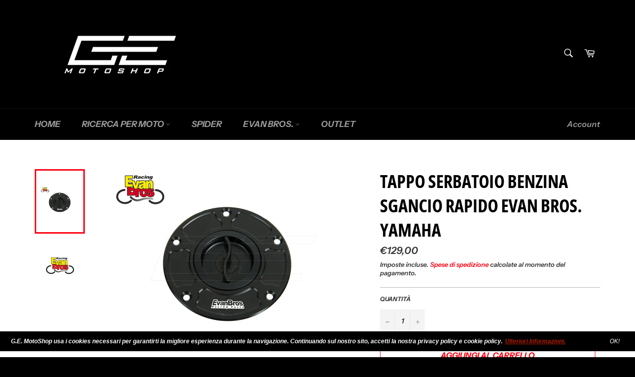

--- FILE ---
content_type: text/html; charset=utf-8
request_url: https://www.gemotoshop.com/collections/yamaha-r6-2017-2020/products/tappo-serbatoio-benzina-sgancio-rapido-evan-bros-yamaha
body_size: 26092
content:
<!doctype html>
<html class="no-js" lang="it">
<head>

<meta name="google-site-verification" content="yDvAvjecgIIlxwhKeET_0d0LDotk9-82EblsSAoXk8U" />
<meta name="google-site-verification" content="NYim7Ew-soil1esKS_lIDggm52JJlY3LDX9Fvv_rk2Y" />
<meta name="facebook-domain-verification" content="doyzo50kupt23sadnva9vmdfccakjl" />

<!-- Google tag (gtag.js) -->
<script async src="https://www.googletagmanager.com/gtag/js?id=G-P3VM7EYH2Y"></script>
<script>
  window.dataLayer = window.dataLayer || [];
  function gtag(){dataLayer.push(arguments);}
  gtag('js', new Date());

  gtag('config', 'G-P3VM7EYH2Y');
</script>
  
<!-- Google tag (gtag.js) -->
<script async src="https://www.googletagmanager.com/gtag/js?id=UA-192790900-1"></script>
<script>
  window.dataLayer = window.dataLayer || [];
  function gtag(){dataLayer.push(arguments);}
  gtag('js', new Date());

  gtag('config', 'UA-192790900-1');
</script>
  
  <!-- Google Tag Manager -->
<script>(function(w,d,s,l,i){w[l]=w[l]||[];w[l].push({'gtm.start':
new Date().getTime(),event:'gtm.js'});var f=d.getElementsByTagName(s)[0],
j=d.createElement(s),dl=l!='dataLayer'?'&l='+l:'';j.async=true;j.src=
'https://www.googletagmanager.com/gtm.js?id='+i+dl;f.parentNode.insertBefore(j,f);
})(window,document,'script','dataLayer','GTM-5RT8DSB');</script>
<!-- End Google Tag Manager -->
  
  <meta charset="utf-8">
  <meta http-equiv="X-UA-Compatible" content="IE=edge,chrome=1">
  <meta name="viewport" content="width=device-width,initial-scale=1">
  <meta name="theme-color" content="#000000">

  <meta name="p:domain_verify" content="ca896773eeec0085cbb811676ff30919"/>
  
  
    <link rel="shortcut icon" href="//www.gemotoshop.com/cdn/shop/files/LOGO_GE_SFONDO_GRANDE_copia_2_32x32.png?v=1618056744" type="image/png">
  

  <link rel="canonical" href="https://www.gemotoshop.com/products/tappo-serbatoio-benzina-sgancio-rapido-evan-bros-yamaha">
  <title>
  Tappo Serbatoio Benzina Sgancio Rapido Evan Bros. Yamaha &ndash; G.E. MotoShop
  </title>

  
    <meta name="description" content="Marca:  Evan Bros. Racing Parts by Spider.  Colore: Nero.  Codice: 60.Y01. Tappo serbatoio utilizzato dall&#39;Evan Bros. Racing Team, squadra due volte campione del mondo Supersport 600 nelle stagioni 2019 e 2020.  - Quick Action Fuel Cap employed by the Evan Bros Racing Team, 2 times SSP600 World Champion in the 2019 and">
  

  <!-- /snippets/social-meta-tags.liquid -->




<meta property="og:site_name" content="G.E. MotoShop">
<meta property="og:url" content="https://www.gemotoshop.com/products/tappo-serbatoio-benzina-sgancio-rapido-evan-bros-yamaha">
<meta property="og:title" content="Tappo Serbatoio Benzina Sgancio Rapido Evan Bros. Yamaha">
<meta property="og:type" content="product">
<meta property="og:description" content="Marca:  Evan Bros. Racing Parts by Spider.  Colore: Nero.  Codice: 60.Y01. Tappo serbatoio utilizzato dall&#39;Evan Bros. Racing Team, squadra due volte campione del mondo Supersport 600 nelle stagioni 2019 e 2020.  - Quick Action Fuel Cap employed by the Evan Bros Racing Team, 2 times SSP600 World Champion in the 2019 and">

  <meta property="og:price:amount" content="129,00">
  <meta property="og:price:currency" content="EUR">

<meta property="og:image" content="http://www.gemotoshop.com/cdn/shop/products/tappoevanbros_1200x1200.jpg?v=1621680053"><meta property="og:image" content="http://www.gemotoshop.com/cdn/shop/products/evan.bros.logocopia_2f6814af-e2dc-49ff-bcc5-371237a9c7b8_1200x1200.png?v=1621680530">
<meta property="og:image:secure_url" content="https://www.gemotoshop.com/cdn/shop/products/tappoevanbros_1200x1200.jpg?v=1621680053"><meta property="og:image:secure_url" content="https://www.gemotoshop.com/cdn/shop/products/evan.bros.logocopia_2f6814af-e2dc-49ff-bcc5-371237a9c7b8_1200x1200.png?v=1621680530">


<meta name="twitter:card" content="summary_large_image">
<meta name="twitter:title" content="Tappo Serbatoio Benzina Sgancio Rapido Evan Bros. Yamaha">
<meta name="twitter:description" content="Marca:  Evan Bros. Racing Parts by Spider.  Colore: Nero.  Codice: 60.Y01. Tappo serbatoio utilizzato dall&#39;Evan Bros. Racing Team, squadra due volte campione del mondo Supersport 600 nelle stagioni 2019 e 2020.  - Quick Action Fuel Cap employed by the Evan Bros Racing Team, 2 times SSP600 World Champion in the 2019 and">


  <script>
    document.documentElement.className = document.documentElement.className.replace('no-js', 'js');
  </script>

  <link href="//www.gemotoshop.com/cdn/shop/t/3/assets/theme.scss.css?v=131804580405879657691759259663" rel="stylesheet" type="text/css" media="all" />

  <script>
    window.theme = window.theme || {};

    theme.strings = {
      stockAvailable: "1 disponibile",
      addToCart: "Aggiungi al carrello",
      soldOut: "Esaurito",
      unavailable: "Non disponibile",
      noStockAvailable: "L\u0026#39;articolo non è stato aggiunto al carrello perché non c’è abbastanza disponibilità.",
      willNotShipUntil: "Non spedirà fino a [date]",
      willBeInStockAfter: "Sarò disponibile dopo [date]",
      totalCartDiscount: "Stai risparmiando [savings]",
      addressError: "Errore durante la ricerca dell\u0026#39;indirizzo",
      addressNoResults: "La ricerca non ha prodotto alcun risultato per quell’indirizzo",
      addressQueryLimit: "Hai superato il limite di utilizzo dell'API di Google. Considera l’aggiornamento a un \u003ca href=\"https:\/\/developers.google.com\/maps\/premium\/usage-limits\"\u003ePiano Premium\u003c\/a\u003e.",
      authError: "Si è verificato un problema di autenticazione della chiave API di Google Maps.",
      slideNumber: "Slide [slide_number]: attuale"
    };
  </script>

  <script src="//www.gemotoshop.com/cdn/shop/t/3/assets/lazysizes.min.js?v=56045284683979784691589107240" async="async"></script>

  

  <script src="//www.gemotoshop.com/cdn/shop/t/3/assets/vendor.js?v=59352919779726365461589107241" defer="defer"></script>

  
    <script>
      window.theme = window.theme || {};
      theme.moneyFormat = "€{{amount_with_comma_separator}}";
    </script>
  

  <script src="//www.gemotoshop.com/cdn/shop/t/3/assets/theme.js?v=17829490311171280061589107240" defer="defer"></script>

<script>window.performance && window.performance.mark && window.performance.mark('shopify.content_for_header.start');</script><meta name="google-site-verification" content="0vSAbRmy-VXquTufHRuuO_ZiAgWAqR5zA4y4HLtDAg8">
<meta id="shopify-digital-wallet" name="shopify-digital-wallet" content="/27283226667/digital_wallets/dialog">
<meta name="shopify-checkout-api-token" content="7b7c95179190560e5f57adc4778641fa">
<meta id="in-context-paypal-metadata" data-shop-id="27283226667" data-venmo-supported="false" data-environment="production" data-locale="it_IT" data-paypal-v4="true" data-currency="EUR">
<link rel="alternate" type="application/json+oembed" href="https://www.gemotoshop.com/products/tappo-serbatoio-benzina-sgancio-rapido-evan-bros-yamaha.oembed">
<script async="async" src="/checkouts/internal/preloads.js?locale=it-IT"></script>
<script id="shopify-features" type="application/json">{"accessToken":"7b7c95179190560e5f57adc4778641fa","betas":["rich-media-storefront-analytics"],"domain":"www.gemotoshop.com","predictiveSearch":true,"shopId":27283226667,"locale":"it"}</script>
<script>var Shopify = Shopify || {};
Shopify.shop = "ge-motoshop.myshopify.com";
Shopify.locale = "it";
Shopify.currency = {"active":"EUR","rate":"1.0"};
Shopify.country = "IT";
Shopify.theme = {"name":"Venture","id":80354672683,"schema_name":"Venture","schema_version":"11.0.13","theme_store_id":775,"role":"main"};
Shopify.theme.handle = "null";
Shopify.theme.style = {"id":null,"handle":null};
Shopify.cdnHost = "www.gemotoshop.com/cdn";
Shopify.routes = Shopify.routes || {};
Shopify.routes.root = "/";</script>
<script type="module">!function(o){(o.Shopify=o.Shopify||{}).modules=!0}(window);</script>
<script>!function(o){function n(){var o=[];function n(){o.push(Array.prototype.slice.apply(arguments))}return n.q=o,n}var t=o.Shopify=o.Shopify||{};t.loadFeatures=n(),t.autoloadFeatures=n()}(window);</script>
<script id="shop-js-analytics" type="application/json">{"pageType":"product"}</script>
<script defer="defer" async type="module" src="//www.gemotoshop.com/cdn/shopifycloud/shop-js/modules/v2/client.init-shop-cart-sync_dvfQaB1V.it.esm.js"></script>
<script defer="defer" async type="module" src="//www.gemotoshop.com/cdn/shopifycloud/shop-js/modules/v2/chunk.common_BW-OJwDu.esm.js"></script>
<script defer="defer" async type="module" src="//www.gemotoshop.com/cdn/shopifycloud/shop-js/modules/v2/chunk.modal_CX4jaIRf.esm.js"></script>
<script type="module">
  await import("//www.gemotoshop.com/cdn/shopifycloud/shop-js/modules/v2/client.init-shop-cart-sync_dvfQaB1V.it.esm.js");
await import("//www.gemotoshop.com/cdn/shopifycloud/shop-js/modules/v2/chunk.common_BW-OJwDu.esm.js");
await import("//www.gemotoshop.com/cdn/shopifycloud/shop-js/modules/v2/chunk.modal_CX4jaIRf.esm.js");

  window.Shopify.SignInWithShop?.initShopCartSync?.({"fedCMEnabled":true,"windoidEnabled":true});

</script>
<script>(function() {
  var isLoaded = false;
  function asyncLoad() {
    if (isLoaded) return;
    isLoaded = true;
    var urls = ["https:\/\/cdncozyantitheft.addons.business\/js\/script_tags\/ge-motoshop\/YBHySREjA1G1K3rWx4G4fW2jozlpuPde.js?shop=ge-motoshop.myshopify.com","https:\/\/trust.conversionbear.com\/script?app=trust_badge\u0026shop=ge-motoshop.myshopify.com","https:\/\/upsell.conversionbear.com\/script?app=upsell\u0026shop=ge-motoshop.myshopify.com","https:\/\/gtranslate.io\/shopify\/gtranslate.js?shop=ge-motoshop.myshopify.com","https:\/\/gcc.metizapps.com\/assets\/js\/app.js?shop=ge-motoshop.myshopify.com","https:\/\/cdn.shopify.com\/s\/files\/1\/0184\/4255\/1360\/files\/legal.v3.min.js?v=1625913422\u0026shop=ge-motoshop.myshopify.com","https:\/\/api.revy.io\/bundle.js?shop=ge-motoshop.myshopify.com","https:\/\/cdn.hextom.com\/js\/freeshippingbar.js?shop=ge-motoshop.myshopify.com","https:\/\/cdn-spurit.com\/all-apps\/checker.js?shop=ge-motoshop.myshopify.com","https:\/\/search-us3.omegacommerce.com\/instant\/initjs?ID=3946b415-9ba1-4ee7-9364-00e51c4daf84\u0026shop=ge-motoshop.myshopify.com"];
    for (var i = 0; i < urls.length; i++) {
      var s = document.createElement('script');
      s.type = 'text/javascript';
      s.async = true;
      s.src = urls[i];
      var x = document.getElementsByTagName('script')[0];
      x.parentNode.insertBefore(s, x);
    }
  };
  if(window.attachEvent) {
    window.attachEvent('onload', asyncLoad);
  } else {
    window.addEventListener('load', asyncLoad, false);
  }
})();</script>
<script id="__st">var __st={"a":27283226667,"offset":3600,"reqid":"a1f69164-1517-45ef-915b-fd6a8e7105df-1769075133","pageurl":"www.gemotoshop.com\/collections\/yamaha-r6-2017-2020\/products\/tappo-serbatoio-benzina-sgancio-rapido-evan-bros-yamaha","u":"ff33e622c45e","p":"product","rtyp":"product","rid":6576114827307};</script>
<script>window.ShopifyPaypalV4VisibilityTracking = true;</script>
<script id="captcha-bootstrap">!function(){'use strict';const t='contact',e='account',n='new_comment',o=[[t,t],['blogs',n],['comments',n],[t,'customer']],c=[[e,'customer_login'],[e,'guest_login'],[e,'recover_customer_password'],[e,'create_customer']],r=t=>t.map((([t,e])=>`form[action*='/${t}']:not([data-nocaptcha='true']) input[name='form_type'][value='${e}']`)).join(','),a=t=>()=>t?[...document.querySelectorAll(t)].map((t=>t.form)):[];function s(){const t=[...o],e=r(t);return a(e)}const i='password',u='form_key',d=['recaptcha-v3-token','g-recaptcha-response','h-captcha-response',i],f=()=>{try{return window.sessionStorage}catch{return}},m='__shopify_v',_=t=>t.elements[u];function p(t,e,n=!1){try{const o=window.sessionStorage,c=JSON.parse(o.getItem(e)),{data:r}=function(t){const{data:e,action:n}=t;return t[m]||n?{data:e,action:n}:{data:t,action:n}}(c);for(const[e,n]of Object.entries(r))t.elements[e]&&(t.elements[e].value=n);n&&o.removeItem(e)}catch(o){console.error('form repopulation failed',{error:o})}}const l='form_type',E='cptcha';function T(t){t.dataset[E]=!0}const w=window,h=w.document,L='Shopify',v='ce_forms',y='captcha';let A=!1;((t,e)=>{const n=(g='f06e6c50-85a8-45c8-87d0-21a2b65856fe',I='https://cdn.shopify.com/shopifycloud/storefront-forms-hcaptcha/ce_storefront_forms_captcha_hcaptcha.v1.5.2.iife.js',D={infoText:'Protetto da hCaptcha',privacyText:'Privacy',termsText:'Termini'},(t,e,n)=>{const o=w[L][v],c=o.bindForm;if(c)return c(t,g,e,D).then(n);var r;o.q.push([[t,g,e,D],n]),r=I,A||(h.body.append(Object.assign(h.createElement('script'),{id:'captcha-provider',async:!0,src:r})),A=!0)});var g,I,D;w[L]=w[L]||{},w[L][v]=w[L][v]||{},w[L][v].q=[],w[L][y]=w[L][y]||{},w[L][y].protect=function(t,e){n(t,void 0,e),T(t)},Object.freeze(w[L][y]),function(t,e,n,w,h,L){const[v,y,A,g]=function(t,e,n){const i=e?o:[],u=t?c:[],d=[...i,...u],f=r(d),m=r(i),_=r(d.filter((([t,e])=>n.includes(e))));return[a(f),a(m),a(_),s()]}(w,h,L),I=t=>{const e=t.target;return e instanceof HTMLFormElement?e:e&&e.form},D=t=>v().includes(t);t.addEventListener('submit',(t=>{const e=I(t);if(!e)return;const n=D(e)&&!e.dataset.hcaptchaBound&&!e.dataset.recaptchaBound,o=_(e),c=g().includes(e)&&(!o||!o.value);(n||c)&&t.preventDefault(),c&&!n&&(function(t){try{if(!f())return;!function(t){const e=f();if(!e)return;const n=_(t);if(!n)return;const o=n.value;o&&e.removeItem(o)}(t);const e=Array.from(Array(32),(()=>Math.random().toString(36)[2])).join('');!function(t,e){_(t)||t.append(Object.assign(document.createElement('input'),{type:'hidden',name:u})),t.elements[u].value=e}(t,e),function(t,e){const n=f();if(!n)return;const o=[...t.querySelectorAll(`input[type='${i}']`)].map((({name:t})=>t)),c=[...d,...o],r={};for(const[a,s]of new FormData(t).entries())c.includes(a)||(r[a]=s);n.setItem(e,JSON.stringify({[m]:1,action:t.action,data:r}))}(t,e)}catch(e){console.error('failed to persist form',e)}}(e),e.submit())}));const S=(t,e)=>{t&&!t.dataset[E]&&(n(t,e.some((e=>e===t))),T(t))};for(const o of['focusin','change'])t.addEventListener(o,(t=>{const e=I(t);D(e)&&S(e,y())}));const B=e.get('form_key'),M=e.get(l),P=B&&M;t.addEventListener('DOMContentLoaded',(()=>{const t=y();if(P)for(const e of t)e.elements[l].value===M&&p(e,B);[...new Set([...A(),...v().filter((t=>'true'===t.dataset.shopifyCaptcha))])].forEach((e=>S(e,t)))}))}(h,new URLSearchParams(w.location.search),n,t,e,['guest_login'])})(!0,!0)}();</script>
<script integrity="sha256-4kQ18oKyAcykRKYeNunJcIwy7WH5gtpwJnB7kiuLZ1E=" data-source-attribution="shopify.loadfeatures" defer="defer" src="//www.gemotoshop.com/cdn/shopifycloud/storefront/assets/storefront/load_feature-a0a9edcb.js" crossorigin="anonymous"></script>
<script data-source-attribution="shopify.dynamic_checkout.dynamic.init">var Shopify=Shopify||{};Shopify.PaymentButton=Shopify.PaymentButton||{isStorefrontPortableWallets:!0,init:function(){window.Shopify.PaymentButton.init=function(){};var t=document.createElement("script");t.src="https://www.gemotoshop.com/cdn/shopifycloud/portable-wallets/latest/portable-wallets.it.js",t.type="module",document.head.appendChild(t)}};
</script>
<script data-source-attribution="shopify.dynamic_checkout.buyer_consent">
  function portableWalletsHideBuyerConsent(e){var t=document.getElementById("shopify-buyer-consent"),n=document.getElementById("shopify-subscription-policy-button");t&&n&&(t.classList.add("hidden"),t.setAttribute("aria-hidden","true"),n.removeEventListener("click",e))}function portableWalletsShowBuyerConsent(e){var t=document.getElementById("shopify-buyer-consent"),n=document.getElementById("shopify-subscription-policy-button");t&&n&&(t.classList.remove("hidden"),t.removeAttribute("aria-hidden"),n.addEventListener("click",e))}window.Shopify?.PaymentButton&&(window.Shopify.PaymentButton.hideBuyerConsent=portableWalletsHideBuyerConsent,window.Shopify.PaymentButton.showBuyerConsent=portableWalletsShowBuyerConsent);
</script>
<script>
  function portableWalletsCleanup(e){e&&e.src&&console.error("Failed to load portable wallets script "+e.src);var t=document.querySelectorAll("shopify-accelerated-checkout .shopify-payment-button__skeleton, shopify-accelerated-checkout-cart .wallet-cart-button__skeleton"),e=document.getElementById("shopify-buyer-consent");for(let e=0;e<t.length;e++)t[e].remove();e&&e.remove()}function portableWalletsNotLoadedAsModule(e){e instanceof ErrorEvent&&"string"==typeof e.message&&e.message.includes("import.meta")&&"string"==typeof e.filename&&e.filename.includes("portable-wallets")&&(window.removeEventListener("error",portableWalletsNotLoadedAsModule),window.Shopify.PaymentButton.failedToLoad=e,"loading"===document.readyState?document.addEventListener("DOMContentLoaded",window.Shopify.PaymentButton.init):window.Shopify.PaymentButton.init())}window.addEventListener("error",portableWalletsNotLoadedAsModule);
</script>

<script type="module" src="https://www.gemotoshop.com/cdn/shopifycloud/portable-wallets/latest/portable-wallets.it.js" onError="portableWalletsCleanup(this)" crossorigin="anonymous"></script>
<script nomodule>
  document.addEventListener("DOMContentLoaded", portableWalletsCleanup);
</script>

<link id="shopify-accelerated-checkout-styles" rel="stylesheet" media="screen" href="https://www.gemotoshop.com/cdn/shopifycloud/portable-wallets/latest/accelerated-checkout-backwards-compat.css" crossorigin="anonymous">
<style id="shopify-accelerated-checkout-cart">
        #shopify-buyer-consent {
  margin-top: 1em;
  display: inline-block;
  width: 100%;
}

#shopify-buyer-consent.hidden {
  display: none;
}

#shopify-subscription-policy-button {
  background: none;
  border: none;
  padding: 0;
  text-decoration: underline;
  font-size: inherit;
  cursor: pointer;
}

#shopify-subscription-policy-button::before {
  box-shadow: none;
}

      </style>

<script>window.performance && window.performance.mark && window.performance.mark('shopify.content_for_header.end');</script>
  






  
<link href="https://monorail-edge.shopifysvc.com" rel="dns-prefetch">
<script>(function(){if ("sendBeacon" in navigator && "performance" in window) {try {var session_token_from_headers = performance.getEntriesByType('navigation')[0].serverTiming.find(x => x.name == '_s').description;} catch {var session_token_from_headers = undefined;}var session_cookie_matches = document.cookie.match(/_shopify_s=([^;]*)/);var session_token_from_cookie = session_cookie_matches && session_cookie_matches.length === 2 ? session_cookie_matches[1] : "";var session_token = session_token_from_headers || session_token_from_cookie || "";function handle_abandonment_event(e) {var entries = performance.getEntries().filter(function(entry) {return /monorail-edge.shopifysvc.com/.test(entry.name);});if (!window.abandonment_tracked && entries.length === 0) {window.abandonment_tracked = true;var currentMs = Date.now();var navigation_start = performance.timing.navigationStart;var payload = {shop_id: 27283226667,url: window.location.href,navigation_start,duration: currentMs - navigation_start,session_token,page_type: "product"};window.navigator.sendBeacon("https://monorail-edge.shopifysvc.com/v1/produce", JSON.stringify({schema_id: "online_store_buyer_site_abandonment/1.1",payload: payload,metadata: {event_created_at_ms: currentMs,event_sent_at_ms: currentMs}}));}}window.addEventListener('pagehide', handle_abandonment_event);}}());</script>
<script id="web-pixels-manager-setup">(function e(e,d,r,n,o){if(void 0===o&&(o={}),!Boolean(null===(a=null===(i=window.Shopify)||void 0===i?void 0:i.analytics)||void 0===a?void 0:a.replayQueue)){var i,a;window.Shopify=window.Shopify||{};var t=window.Shopify;t.analytics=t.analytics||{};var s=t.analytics;s.replayQueue=[],s.publish=function(e,d,r){return s.replayQueue.push([e,d,r]),!0};try{self.performance.mark("wpm:start")}catch(e){}var l=function(){var e={modern:/Edge?\/(1{2}[4-9]|1[2-9]\d|[2-9]\d{2}|\d{4,})\.\d+(\.\d+|)|Firefox\/(1{2}[4-9]|1[2-9]\d|[2-9]\d{2}|\d{4,})\.\d+(\.\d+|)|Chrom(ium|e)\/(9{2}|\d{3,})\.\d+(\.\d+|)|(Maci|X1{2}).+ Version\/(15\.\d+|(1[6-9]|[2-9]\d|\d{3,})\.\d+)([,.]\d+|)( \(\w+\)|)( Mobile\/\w+|) Safari\/|Chrome.+OPR\/(9{2}|\d{3,})\.\d+\.\d+|(CPU[ +]OS|iPhone[ +]OS|CPU[ +]iPhone|CPU IPhone OS|CPU iPad OS)[ +]+(15[._]\d+|(1[6-9]|[2-9]\d|\d{3,})[._]\d+)([._]\d+|)|Android:?[ /-](13[3-9]|1[4-9]\d|[2-9]\d{2}|\d{4,})(\.\d+|)(\.\d+|)|Android.+Firefox\/(13[5-9]|1[4-9]\d|[2-9]\d{2}|\d{4,})\.\d+(\.\d+|)|Android.+Chrom(ium|e)\/(13[3-9]|1[4-9]\d|[2-9]\d{2}|\d{4,})\.\d+(\.\d+|)|SamsungBrowser\/([2-9]\d|\d{3,})\.\d+/,legacy:/Edge?\/(1[6-9]|[2-9]\d|\d{3,})\.\d+(\.\d+|)|Firefox\/(5[4-9]|[6-9]\d|\d{3,})\.\d+(\.\d+|)|Chrom(ium|e)\/(5[1-9]|[6-9]\d|\d{3,})\.\d+(\.\d+|)([\d.]+$|.*Safari\/(?![\d.]+ Edge\/[\d.]+$))|(Maci|X1{2}).+ Version\/(10\.\d+|(1[1-9]|[2-9]\d|\d{3,})\.\d+)([,.]\d+|)( \(\w+\)|)( Mobile\/\w+|) Safari\/|Chrome.+OPR\/(3[89]|[4-9]\d|\d{3,})\.\d+\.\d+|(CPU[ +]OS|iPhone[ +]OS|CPU[ +]iPhone|CPU IPhone OS|CPU iPad OS)[ +]+(10[._]\d+|(1[1-9]|[2-9]\d|\d{3,})[._]\d+)([._]\d+|)|Android:?[ /-](13[3-9]|1[4-9]\d|[2-9]\d{2}|\d{4,})(\.\d+|)(\.\d+|)|Mobile Safari.+OPR\/([89]\d|\d{3,})\.\d+\.\d+|Android.+Firefox\/(13[5-9]|1[4-9]\d|[2-9]\d{2}|\d{4,})\.\d+(\.\d+|)|Android.+Chrom(ium|e)\/(13[3-9]|1[4-9]\d|[2-9]\d{2}|\d{4,})\.\d+(\.\d+|)|Android.+(UC? ?Browser|UCWEB|U3)[ /]?(15\.([5-9]|\d{2,})|(1[6-9]|[2-9]\d|\d{3,})\.\d+)\.\d+|SamsungBrowser\/(5\.\d+|([6-9]|\d{2,})\.\d+)|Android.+MQ{2}Browser\/(14(\.(9|\d{2,})|)|(1[5-9]|[2-9]\d|\d{3,})(\.\d+|))(\.\d+|)|K[Aa][Ii]OS\/(3\.\d+|([4-9]|\d{2,})\.\d+)(\.\d+|)/},d=e.modern,r=e.legacy,n=navigator.userAgent;return n.match(d)?"modern":n.match(r)?"legacy":"unknown"}(),u="modern"===l?"modern":"legacy",c=(null!=n?n:{modern:"",legacy:""})[u],f=function(e){return[e.baseUrl,"/wpm","/b",e.hashVersion,"modern"===e.buildTarget?"m":"l",".js"].join("")}({baseUrl:d,hashVersion:r,buildTarget:u}),m=function(e){var d=e.version,r=e.bundleTarget,n=e.surface,o=e.pageUrl,i=e.monorailEndpoint;return{emit:function(e){var a=e.status,t=e.errorMsg,s=(new Date).getTime(),l=JSON.stringify({metadata:{event_sent_at_ms:s},events:[{schema_id:"web_pixels_manager_load/3.1",payload:{version:d,bundle_target:r,page_url:o,status:a,surface:n,error_msg:t},metadata:{event_created_at_ms:s}}]});if(!i)return console&&console.warn&&console.warn("[Web Pixels Manager] No Monorail endpoint provided, skipping logging."),!1;try{return self.navigator.sendBeacon.bind(self.navigator)(i,l)}catch(e){}var u=new XMLHttpRequest;try{return u.open("POST",i,!0),u.setRequestHeader("Content-Type","text/plain"),u.send(l),!0}catch(e){return console&&console.warn&&console.warn("[Web Pixels Manager] Got an unhandled error while logging to Monorail."),!1}}}}({version:r,bundleTarget:l,surface:e.surface,pageUrl:self.location.href,monorailEndpoint:e.monorailEndpoint});try{o.browserTarget=l,function(e){var d=e.src,r=e.async,n=void 0===r||r,o=e.onload,i=e.onerror,a=e.sri,t=e.scriptDataAttributes,s=void 0===t?{}:t,l=document.createElement("script"),u=document.querySelector("head"),c=document.querySelector("body");if(l.async=n,l.src=d,a&&(l.integrity=a,l.crossOrigin="anonymous"),s)for(var f in s)if(Object.prototype.hasOwnProperty.call(s,f))try{l.dataset[f]=s[f]}catch(e){}if(o&&l.addEventListener("load",o),i&&l.addEventListener("error",i),u)u.appendChild(l);else{if(!c)throw new Error("Did not find a head or body element to append the script");c.appendChild(l)}}({src:f,async:!0,onload:function(){if(!function(){var e,d;return Boolean(null===(d=null===(e=window.Shopify)||void 0===e?void 0:e.analytics)||void 0===d?void 0:d.initialized)}()){var d=window.webPixelsManager.init(e)||void 0;if(d){var r=window.Shopify.analytics;r.replayQueue.forEach((function(e){var r=e[0],n=e[1],o=e[2];d.publishCustomEvent(r,n,o)})),r.replayQueue=[],r.publish=d.publishCustomEvent,r.visitor=d.visitor,r.initialized=!0}}},onerror:function(){return m.emit({status:"failed",errorMsg:"".concat(f," has failed to load")})},sri:function(e){var d=/^sha384-[A-Za-z0-9+/=]+$/;return"string"==typeof e&&d.test(e)}(c)?c:"",scriptDataAttributes:o}),m.emit({status:"loading"})}catch(e){m.emit({status:"failed",errorMsg:(null==e?void 0:e.message)||"Unknown error"})}}})({shopId: 27283226667,storefrontBaseUrl: "https://www.gemotoshop.com",extensionsBaseUrl: "https://extensions.shopifycdn.com/cdn/shopifycloud/web-pixels-manager",monorailEndpoint: "https://monorail-edge.shopifysvc.com/unstable/produce_batch",surface: "storefront-renderer",enabledBetaFlags: ["2dca8a86"],webPixelsConfigList: [{"id":"958497112","configuration":"{\"config\":\"{\\\"pixel_id\\\":\\\"G-EHY6JMVJ83\\\",\\\"target_country\\\":\\\"IT\\\",\\\"gtag_events\\\":[{\\\"type\\\":\\\"begin_checkout\\\",\\\"action_label\\\":\\\"G-EHY6JMVJ83\\\"},{\\\"type\\\":\\\"search\\\",\\\"action_label\\\":\\\"G-EHY6JMVJ83\\\"},{\\\"type\\\":\\\"view_item\\\",\\\"action_label\\\":[\\\"G-EHY6JMVJ83\\\",\\\"MC-TREDDRN952\\\"]},{\\\"type\\\":\\\"purchase\\\",\\\"action_label\\\":[\\\"G-EHY6JMVJ83\\\",\\\"MC-TREDDRN952\\\"]},{\\\"type\\\":\\\"page_view\\\",\\\"action_label\\\":[\\\"G-EHY6JMVJ83\\\",\\\"MC-TREDDRN952\\\"]},{\\\"type\\\":\\\"add_payment_info\\\",\\\"action_label\\\":\\\"G-EHY6JMVJ83\\\"},{\\\"type\\\":\\\"add_to_cart\\\",\\\"action_label\\\":\\\"G-EHY6JMVJ83\\\"}],\\\"enable_monitoring_mode\\\":false}\"}","eventPayloadVersion":"v1","runtimeContext":"OPEN","scriptVersion":"b2a88bafab3e21179ed38636efcd8a93","type":"APP","apiClientId":1780363,"privacyPurposes":[],"dataSharingAdjustments":{"protectedCustomerApprovalScopes":["read_customer_address","read_customer_email","read_customer_name","read_customer_personal_data","read_customer_phone"]}},{"id":"288817496","configuration":"{\"pixel_id\":\"886977651776216\",\"pixel_type\":\"facebook_pixel\",\"metaapp_system_user_token\":\"-\"}","eventPayloadVersion":"v1","runtimeContext":"OPEN","scriptVersion":"ca16bc87fe92b6042fbaa3acc2fbdaa6","type":"APP","apiClientId":2329312,"privacyPurposes":["ANALYTICS","MARKETING","SALE_OF_DATA"],"dataSharingAdjustments":{"protectedCustomerApprovalScopes":["read_customer_address","read_customer_email","read_customer_name","read_customer_personal_data","read_customer_phone"]}},{"id":"shopify-app-pixel","configuration":"{}","eventPayloadVersion":"v1","runtimeContext":"STRICT","scriptVersion":"0450","apiClientId":"shopify-pixel","type":"APP","privacyPurposes":["ANALYTICS","MARKETING"]},{"id":"shopify-custom-pixel","eventPayloadVersion":"v1","runtimeContext":"LAX","scriptVersion":"0450","apiClientId":"shopify-pixel","type":"CUSTOM","privacyPurposes":["ANALYTICS","MARKETING"]}],isMerchantRequest: false,initData: {"shop":{"name":"G.E. MotoShop","paymentSettings":{"currencyCode":"EUR"},"myshopifyDomain":"ge-motoshop.myshopify.com","countryCode":"IT","storefrontUrl":"https:\/\/www.gemotoshop.com"},"customer":null,"cart":null,"checkout":null,"productVariants":[{"price":{"amount":129.0,"currencyCode":"EUR"},"product":{"title":"Tappo Serbatoio Benzina Sgancio Rapido Evan Bros. Yamaha","vendor":"Evan Bros. Racing Parts","id":"6576114827307","untranslatedTitle":"Tappo Serbatoio Benzina Sgancio Rapido Evan Bros. Yamaha","url":"\/products\/tappo-serbatoio-benzina-sgancio-rapido-evan-bros-yamaha","type":""},"id":"39358504566827","image":{"src":"\/\/www.gemotoshop.com\/cdn\/shop\/products\/tappoevanbros.jpg?v=1621680053"},"sku":"","title":"Default Title","untranslatedTitle":"Default Title"}],"purchasingCompany":null},},"https://www.gemotoshop.com/cdn","fcfee988w5aeb613cpc8e4bc33m6693e112",{"modern":"","legacy":""},{"shopId":"27283226667","storefrontBaseUrl":"https:\/\/www.gemotoshop.com","extensionBaseUrl":"https:\/\/extensions.shopifycdn.com\/cdn\/shopifycloud\/web-pixels-manager","surface":"storefront-renderer","enabledBetaFlags":"[\"2dca8a86\"]","isMerchantRequest":"false","hashVersion":"fcfee988w5aeb613cpc8e4bc33m6693e112","publish":"custom","events":"[[\"page_viewed\",{}],[\"product_viewed\",{\"productVariant\":{\"price\":{\"amount\":129.0,\"currencyCode\":\"EUR\"},\"product\":{\"title\":\"Tappo Serbatoio Benzina Sgancio Rapido Evan Bros. Yamaha\",\"vendor\":\"Evan Bros. Racing Parts\",\"id\":\"6576114827307\",\"untranslatedTitle\":\"Tappo Serbatoio Benzina Sgancio Rapido Evan Bros. Yamaha\",\"url\":\"\/products\/tappo-serbatoio-benzina-sgancio-rapido-evan-bros-yamaha\",\"type\":\"\"},\"id\":\"39358504566827\",\"image\":{\"src\":\"\/\/www.gemotoshop.com\/cdn\/shop\/products\/tappoevanbros.jpg?v=1621680053\"},\"sku\":\"\",\"title\":\"Default Title\",\"untranslatedTitle\":\"Default Title\"}}]]"});</script><script>
  window.ShopifyAnalytics = window.ShopifyAnalytics || {};
  window.ShopifyAnalytics.meta = window.ShopifyAnalytics.meta || {};
  window.ShopifyAnalytics.meta.currency = 'EUR';
  var meta = {"product":{"id":6576114827307,"gid":"gid:\/\/shopify\/Product\/6576114827307","vendor":"Evan Bros. Racing Parts","type":"","handle":"tappo-serbatoio-benzina-sgancio-rapido-evan-bros-yamaha","variants":[{"id":39358504566827,"price":12900,"name":"Tappo Serbatoio Benzina Sgancio Rapido Evan Bros. Yamaha","public_title":null,"sku":""}],"remote":false},"page":{"pageType":"product","resourceType":"product","resourceId":6576114827307,"requestId":"a1f69164-1517-45ef-915b-fd6a8e7105df-1769075133"}};
  for (var attr in meta) {
    window.ShopifyAnalytics.meta[attr] = meta[attr];
  }
</script>
<script class="analytics">
  (function () {
    var customDocumentWrite = function(content) {
      var jquery = null;

      if (window.jQuery) {
        jquery = window.jQuery;
      } else if (window.Checkout && window.Checkout.$) {
        jquery = window.Checkout.$;
      }

      if (jquery) {
        jquery('body').append(content);
      }
    };

    var hasLoggedConversion = function(token) {
      if (token) {
        return document.cookie.indexOf('loggedConversion=' + token) !== -1;
      }
      return false;
    }

    var setCookieIfConversion = function(token) {
      if (token) {
        var twoMonthsFromNow = new Date(Date.now());
        twoMonthsFromNow.setMonth(twoMonthsFromNow.getMonth() + 2);

        document.cookie = 'loggedConversion=' + token + '; expires=' + twoMonthsFromNow;
      }
    }

    var trekkie = window.ShopifyAnalytics.lib = window.trekkie = window.trekkie || [];
    if (trekkie.integrations) {
      return;
    }
    trekkie.methods = [
      'identify',
      'page',
      'ready',
      'track',
      'trackForm',
      'trackLink'
    ];
    trekkie.factory = function(method) {
      return function() {
        var args = Array.prototype.slice.call(arguments);
        args.unshift(method);
        trekkie.push(args);
        return trekkie;
      };
    };
    for (var i = 0; i < trekkie.methods.length; i++) {
      var key = trekkie.methods[i];
      trekkie[key] = trekkie.factory(key);
    }
    trekkie.load = function(config) {
      trekkie.config = config || {};
      trekkie.config.initialDocumentCookie = document.cookie;
      var first = document.getElementsByTagName('script')[0];
      var script = document.createElement('script');
      script.type = 'text/javascript';
      script.onerror = function(e) {
        var scriptFallback = document.createElement('script');
        scriptFallback.type = 'text/javascript';
        scriptFallback.onerror = function(error) {
                var Monorail = {
      produce: function produce(monorailDomain, schemaId, payload) {
        var currentMs = new Date().getTime();
        var event = {
          schema_id: schemaId,
          payload: payload,
          metadata: {
            event_created_at_ms: currentMs,
            event_sent_at_ms: currentMs
          }
        };
        return Monorail.sendRequest("https://" + monorailDomain + "/v1/produce", JSON.stringify(event));
      },
      sendRequest: function sendRequest(endpointUrl, payload) {
        // Try the sendBeacon API
        if (window && window.navigator && typeof window.navigator.sendBeacon === 'function' && typeof window.Blob === 'function' && !Monorail.isIos12()) {
          var blobData = new window.Blob([payload], {
            type: 'text/plain'
          });

          if (window.navigator.sendBeacon(endpointUrl, blobData)) {
            return true;
          } // sendBeacon was not successful

        } // XHR beacon

        var xhr = new XMLHttpRequest();

        try {
          xhr.open('POST', endpointUrl);
          xhr.setRequestHeader('Content-Type', 'text/plain');
          xhr.send(payload);
        } catch (e) {
          console.log(e);
        }

        return false;
      },
      isIos12: function isIos12() {
        return window.navigator.userAgent.lastIndexOf('iPhone; CPU iPhone OS 12_') !== -1 || window.navigator.userAgent.lastIndexOf('iPad; CPU OS 12_') !== -1;
      }
    };
    Monorail.produce('monorail-edge.shopifysvc.com',
      'trekkie_storefront_load_errors/1.1',
      {shop_id: 27283226667,
      theme_id: 80354672683,
      app_name: "storefront",
      context_url: window.location.href,
      source_url: "//www.gemotoshop.com/cdn/s/trekkie.storefront.1bbfab421998800ff09850b62e84b8915387986d.min.js"});

        };
        scriptFallback.async = true;
        scriptFallback.src = '//www.gemotoshop.com/cdn/s/trekkie.storefront.1bbfab421998800ff09850b62e84b8915387986d.min.js';
        first.parentNode.insertBefore(scriptFallback, first);
      };
      script.async = true;
      script.src = '//www.gemotoshop.com/cdn/s/trekkie.storefront.1bbfab421998800ff09850b62e84b8915387986d.min.js';
      first.parentNode.insertBefore(script, first);
    };
    trekkie.load(
      {"Trekkie":{"appName":"storefront","development":false,"defaultAttributes":{"shopId":27283226667,"isMerchantRequest":null,"themeId":80354672683,"themeCityHash":"2385600022065644980","contentLanguage":"it","currency":"EUR","eventMetadataId":"9d1b9464-c7d8-44a9-9a9a-ee4e2c3bfe8e"},"isServerSideCookieWritingEnabled":true,"monorailRegion":"shop_domain","enabledBetaFlags":["65f19447"]},"Session Attribution":{},"S2S":{"facebookCapiEnabled":true,"source":"trekkie-storefront-renderer","apiClientId":580111}}
    );

    var loaded = false;
    trekkie.ready(function() {
      if (loaded) return;
      loaded = true;

      window.ShopifyAnalytics.lib = window.trekkie;

      var originalDocumentWrite = document.write;
      document.write = customDocumentWrite;
      try { window.ShopifyAnalytics.merchantGoogleAnalytics.call(this); } catch(error) {};
      document.write = originalDocumentWrite;

      window.ShopifyAnalytics.lib.page(null,{"pageType":"product","resourceType":"product","resourceId":6576114827307,"requestId":"a1f69164-1517-45ef-915b-fd6a8e7105df-1769075133","shopifyEmitted":true});

      var match = window.location.pathname.match(/checkouts\/(.+)\/(thank_you|post_purchase)/)
      var token = match? match[1]: undefined;
      if (!hasLoggedConversion(token)) {
        setCookieIfConversion(token);
        window.ShopifyAnalytics.lib.track("Viewed Product",{"currency":"EUR","variantId":39358504566827,"productId":6576114827307,"productGid":"gid:\/\/shopify\/Product\/6576114827307","name":"Tappo Serbatoio Benzina Sgancio Rapido Evan Bros. Yamaha","price":"129.00","sku":"","brand":"Evan Bros. Racing Parts","variant":null,"category":"","nonInteraction":true,"remote":false},undefined,undefined,{"shopifyEmitted":true});
      window.ShopifyAnalytics.lib.track("monorail:\/\/trekkie_storefront_viewed_product\/1.1",{"currency":"EUR","variantId":39358504566827,"productId":6576114827307,"productGid":"gid:\/\/shopify\/Product\/6576114827307","name":"Tappo Serbatoio Benzina Sgancio Rapido Evan Bros. Yamaha","price":"129.00","sku":"","brand":"Evan Bros. Racing Parts","variant":null,"category":"","nonInteraction":true,"remote":false,"referer":"https:\/\/www.gemotoshop.com\/collections\/yamaha-r6-2017-2020\/products\/tappo-serbatoio-benzina-sgancio-rapido-evan-bros-yamaha"});
      }
    });


        var eventsListenerScript = document.createElement('script');
        eventsListenerScript.async = true;
        eventsListenerScript.src = "//www.gemotoshop.com/cdn/shopifycloud/storefront/assets/shop_events_listener-3da45d37.js";
        document.getElementsByTagName('head')[0].appendChild(eventsListenerScript);

})();</script>
  <script>
  if (!window.ga || (window.ga && typeof window.ga !== 'function')) {
    window.ga = function ga() {
      (window.ga.q = window.ga.q || []).push(arguments);
      if (window.Shopify && window.Shopify.analytics && typeof window.Shopify.analytics.publish === 'function') {
        window.Shopify.analytics.publish("ga_stub_called", {}, {sendTo: "google_osp_migration"});
      }
      console.error("Shopify's Google Analytics stub called with:", Array.from(arguments), "\nSee https://help.shopify.com/manual/promoting-marketing/pixels/pixel-migration#google for more information.");
    };
    if (window.Shopify && window.Shopify.analytics && typeof window.Shopify.analytics.publish === 'function') {
      window.Shopify.analytics.publish("ga_stub_initialized", {}, {sendTo: "google_osp_migration"});
    }
  }
</script>
<script
  defer
  src="https://www.gemotoshop.com/cdn/shopifycloud/perf-kit/shopify-perf-kit-3.0.4.min.js"
  data-application="storefront-renderer"
  data-shop-id="27283226667"
  data-render-region="gcp-us-east1"
  data-page-type="product"
  data-theme-instance-id="80354672683"
  data-theme-name="Venture"
  data-theme-version="11.0.13"
  data-monorail-region="shop_domain"
  data-resource-timing-sampling-rate="10"
  data-shs="true"
  data-shs-beacon="true"
  data-shs-export-with-fetch="true"
  data-shs-logs-sample-rate="1"
  data-shs-beacon-endpoint="https://www.gemotoshop.com/api/collect"
></script>
</head>

<body class="template-product" >

  <!--**BEGIN** GOOGLE TAG MANAGER--!>  <!--** END**-->
  <!-- Google Tag Manager (noscript) -->
  <noscript><iframe src="https://www.googletagmanager.com/ns.html?id=GTM-5RT8DSB"
  height="0" width="0" style="display:none;visibility:hidden"></iframe></noscript>
  <!-- End Google Tag Manager (noscript) -->
  
  <a class="in-page-link visually-hidden skip-link" href="#MainContent">
    Vai direttamente ai contenuti
  </a>

  <div id="shopify-section-header" class="shopify-section"><style>
.site-header__logo img {
  max-width: 350px;
}
</style>

<div id="NavDrawer" class="drawer drawer--left">
  <div class="drawer__inner">
    <form action="/search" method="get" class="drawer__search" role="search">
      <input type="search" name="q" placeholder="Cerca" aria-label="Cerca" class="drawer__search-input">

      <button type="submit" class="text-link drawer__search-submit">
        <svg aria-hidden="true" focusable="false" role="presentation" class="icon icon-search" viewBox="0 0 32 32"><path fill="#444" d="M21.839 18.771a10.012 10.012 0 0 0 1.57-5.39c0-5.548-4.493-10.048-10.034-10.048-5.548 0-10.041 4.499-10.041 10.048s4.493 10.048 10.034 10.048c2.012 0 3.886-.594 5.456-1.61l.455-.317 7.165 7.165 2.223-2.263-7.158-7.165.33-.468zM18.995 7.767c1.498 1.498 2.322 3.49 2.322 5.608s-.825 4.11-2.322 5.608c-1.498 1.498-3.49 2.322-5.608 2.322s-4.11-.825-5.608-2.322c-1.498-1.498-2.322-3.49-2.322-5.608s.825-4.11 2.322-5.608c1.498-1.498 3.49-2.322 5.608-2.322s4.11.825 5.608 2.322z"/></svg>
        <span class="icon__fallback-text">Cerca</span>
      </button>
    </form>
    <ul class="drawer__nav">
      
        

        
          <li class="drawer__nav-item">
            <a href="/"
              class="drawer__nav-link drawer__nav-link--top-level"
              
            >
              Home
            </a>
          </li>
        
      
        

        
          <li class="drawer__nav-item">
            <div class="drawer__nav-has-sublist">
              <a href="/collections/all"
                class="drawer__nav-link drawer__nav-link--top-level drawer__nav-link--split"
                id="DrawerLabel-ricerca-per-moto"
                
              >
                Ricerca per Moto
              </a>
              <button type="button" aria-controls="DrawerLinklist-ricerca-per-moto" class="text-link drawer__nav-toggle-btn drawer__meganav-toggle" aria-label="Ricerca per Moto Menu" aria-expanded="false">
                <span class="drawer__nav-toggle--open">
                  <svg aria-hidden="true" focusable="false" role="presentation" class="icon icon-plus" viewBox="0 0 22 21"><path d="M12 11.5h9.5v-2H12V0h-2v9.5H.5v2H10V21h2v-9.5z" fill="#000" fill-rule="evenodd"/></svg>
                </span>
                <span class="drawer__nav-toggle--close">
                  <svg aria-hidden="true" focusable="false" role="presentation" class="icon icon--wide icon-minus" viewBox="0 0 22 3"><path fill="#000" d="M21.5.5v2H.5v-2z" fill-rule="evenodd"/></svg>
                </span>
              </button>
            </div>

            <div class="meganav meganav--drawer" id="DrawerLinklist-ricerca-per-moto" aria-labelledby="DrawerLabel-ricerca-per-moto" role="navigation">
              <ul class="meganav__nav">
                <div class="grid grid--no-gutters meganav__scroller meganav__scroller--has-list">
  <div class="grid__item meganav__list">
    
      <li class="drawer__nav-item">
        
          <a href="/collections/frontpage" 
            class="drawer__nav-link meganav__link"
            
          >
            Tutti i Ricambi
          </a>
        
      </li>
    
      <li class="drawer__nav-item">
        
          <a href="/collections/aprilia-rsv4" 
            class="drawer__nav-link meganav__link"
            
          >
            Aprilia RSV4
          </a>
        
      </li>
    
      <li class="drawer__nav-item">
        
          <a href="/collections/aprilia-rsv4-aprc" 
            class="drawer__nav-link meganav__link"
            
          >
            Aprilia RSV4 APRC
          </a>
        
      </li>
    
      <li class="drawer__nav-item">
        
          <a href="/collections/aprilia-rs660" 
            class="drawer__nav-link meganav__link"
            
          >
            Aprilia RS660
          </a>
        
      </li>
    
      <li class="drawer__nav-item">
        
          <a href="/collections/aprilia-tuono-660" 
            class="drawer__nav-link meganav__link"
            
          >
            Aprilia Tuono 660
          </a>
        
      </li>
    
      <li class="drawer__nav-item">
        
          <a href="/collections/bmw-hp4" 
            class="drawer__nav-link meganav__link"
            
          >
            BMW HP4
          </a>
        
      </li>
    
      <li class="drawer__nav-item">
        
          <a href="/collections/bmw-s1000rr" 
            class="drawer__nav-link meganav__link"
            
          >
            BMW S1000RR
          </a>
        
      </li>
    
      <li class="drawer__nav-item">
        
          <a href="/collections/ducati-1098" 
            class="drawer__nav-link meganav__link"
            
          >
            Ducati 1098
          </a>
        
      </li>
    
      <li class="drawer__nav-item">
        
          <a href="/collections/ducati-1198" 
            class="drawer__nav-link meganav__link"
            
          >
            Ducati 1198
          </a>
        
      </li>
    
      <li class="drawer__nav-item">
        
          <a href="/collections/ducati-748-916-996-998" 
            class="drawer__nav-link meganav__link"
            
          >
            Ducati 748-916-996-998
          </a>
        
      </li>
    
      <li class="drawer__nav-item">
        
          <a href="/collections/ducati-749-999" 
            class="drawer__nav-link meganav__link"
            
          >
            Ducati 749-999
          </a>
        
      </li>
    
      <li class="drawer__nav-item">
        
          <a href="/collections/ducati-848" 
            class="drawer__nav-link meganav__link"
            
          >
            Ducati 848
          </a>
        
      </li>
    
      <li class="drawer__nav-item">
        
          <a href="/collections/ducati-899-panigale" 
            class="drawer__nav-link meganav__link"
            
          >
            Ducati 899 Panigale
          </a>
        
      </li>
    
      <li class="drawer__nav-item">
        
          <a href="/collections/ducati-panigale-1199-1199r" 
            class="drawer__nav-link meganav__link"
            
          >
            Ducati Panigale 1199/1199R
          </a>
        
      </li>
    
      <li class="drawer__nav-item">
        
          <a href="/collections/ducati-panigale-1299" 
            class="drawer__nav-link meganav__link"
            
          >
            Ducati Panigale 1299
          </a>
        
      </li>
    
      <li class="drawer__nav-item">
        
          <a href="/collections/ducati-panigale-v4" 
            class="drawer__nav-link meganav__link"
            
          >
            Ducati Panigale V4
          </a>
        
      </li>
    
      <li class="drawer__nav-item">
        
          <a href="/collections/ducati-panigale-v4r" 
            class="drawer__nav-link meganav__link"
            
          >
            Ducati Panigale V4R
          </a>
        
      </li>
    
      <li class="drawer__nav-item">
        
          <a href="/collections/honda-cb-500" 
            class="drawer__nav-link meganav__link"
            
          >
            Honda CB 500
          </a>
        
      </li>
    
      <li class="drawer__nav-item">
        
          <a href="/collections/honda-cbr-600-rr-2013-2016" 
            class="drawer__nav-link meganav__link"
            
          >
            Honda CBR 600 RR
          </a>
        
      </li>
    
      <li class="drawer__nav-item">
        
          <a href="/collections/honda-cbr-1000-rr" 
            class="drawer__nav-link meganav__link"
            
          >
            Honda CBR 1000 RR
          </a>
        
      </li>
    
      <li class="drawer__nav-item">
        
          <a href="/collections/honda-cbr-650-f" 
            class="drawer__nav-link meganav__link"
            
          >
            Honda CBR 650 F
          </a>
        
      </li>
    
      <li class="drawer__nav-item">
        
          <a href="/collections/kawasaki-ninja-300" 
            class="drawer__nav-link meganav__link"
            
          >
            Kawasaki Ninja 300
          </a>
        
      </li>
    
      <li class="drawer__nav-item">
        
          <a href="/collections/kawasaki-ninja-400" 
            class="drawer__nav-link meganav__link"
            
          >
            Kawasaki Ninja 400
          </a>
        
      </li>
    
      <li class="drawer__nav-item">
        
          <a href="/collections/kawasaki-zx10r" 
            class="drawer__nav-link meganav__link"
            
          >
            Kawasaki ZX10R
          </a>
        
      </li>
    
      <li class="drawer__nav-item">
        
          <a href="/collections/kawasaki-zx6r" 
            class="drawer__nav-link meganav__link"
            
          >
            Kawasaki ZX6R
          </a>
        
      </li>
    
      <li class="drawer__nav-item">
        
          <a href="/collections/suzuki-gsxr-1000-r" 
            class="drawer__nav-link meganav__link"
            
          >
            Suzuki GSXR 1000
          </a>
        
      </li>
    
      <li class="drawer__nav-item">
        
          <a href="/collections/suzuki-gsxr-600-750" 
            class="drawer__nav-link meganav__link"
            
          >
            Suzuki GSXR 600-750
          </a>
        
      </li>
    
      <li class="drawer__nav-item">
        
          <a href="/collections/yamaha-mt-01" 
            class="drawer__nav-link meganav__link"
            
          >
            Yamaha MT-01
          </a>
        
      </li>
    
      <li class="drawer__nav-item">
        
          <a href="/collections/yamaha-mt-03" 
            class="drawer__nav-link meganav__link"
            
          >
            Yamaha MT-03
          </a>
        
      </li>
    
      <li class="drawer__nav-item">
        
          <a href="/collections/yamaha-mt-07" 
            class="drawer__nav-link meganav__link"
            
          >
            Yamaha MT-07
          </a>
        
      </li>
    
      <li class="drawer__nav-item">
        
          <a href="/collections/yamaha-mt-09" 
            class="drawer__nav-link meganav__link"
            
          >
            Yamaha MT-09
          </a>
        
      </li>
    
      <li class="drawer__nav-item">
        
          <a href="/collections/yamaha-mt-10" 
            class="drawer__nav-link meganav__link"
            
          >
            Yamaha MT-10
          </a>
        
      </li>
    
      <li class="drawer__nav-item">
        
          <a href="/collections/yamaha-yzf-r1" 
            class="drawer__nav-link meganav__link"
            
          >
            Yamaha YZF R1
          </a>
        
      </li>
    
      <li class="drawer__nav-item">
        
          <a href="/collections/yamaha-yzf-r3" 
            class="drawer__nav-link meganav__link"
            
          >
            Yamaha YZF R3
          </a>
        
      </li>
    
      <li class="drawer__nav-item">
        
          <a href="/collections/yamaha-r6-2017-2020" 
            class="drawer__nav-link meganav__link meganav__link--active"
             aria-current="page"
          >
            Yamaha YZF R6
          </a>
        
      </li>
    
      <li class="drawer__nav-item">
        
          <a href="/collections/yamaha-yzf-r7" 
            class="drawer__nav-link meganav__link"
            
          >
            Yamaha YZF R7
          </a>
        
      </li>
    
      <li class="drawer__nav-item">
        
          <a href="/collections/yamaha-yzf-r9" 
            class="drawer__nav-link meganav__link"
            
          >
            Yamaha YZF R9
          </a>
        
      </li>
    
  </div>
</div>

              </ul>
            </div>
          </li>
        
      
        

        
          <li class="drawer__nav-item">
            <a href="/collections/spider-parts"
              class="drawer__nav-link drawer__nav-link--top-level"
              
            >
              Spider
            </a>
          </li>
        
      
        

        
          <li class="drawer__nav-item">
            <div class="drawer__nav-has-sublist">
              <a href="/collections/evan-bros-racing-parts"
                class="drawer__nav-link drawer__nav-link--top-level drawer__nav-link--split"
                id="DrawerLabel-evan-bros"
                
              >
                Evan Bros.
              </a>
              <button type="button" aria-controls="DrawerLinklist-evan-bros" class="text-link drawer__nav-toggle-btn drawer__meganav-toggle" aria-label="Evan Bros. Menu" aria-expanded="false">
                <span class="drawer__nav-toggle--open">
                  <svg aria-hidden="true" focusable="false" role="presentation" class="icon icon-plus" viewBox="0 0 22 21"><path d="M12 11.5h9.5v-2H12V0h-2v9.5H.5v2H10V21h2v-9.5z" fill="#000" fill-rule="evenodd"/></svg>
                </span>
                <span class="drawer__nav-toggle--close">
                  <svg aria-hidden="true" focusable="false" role="presentation" class="icon icon--wide icon-minus" viewBox="0 0 22 3"><path fill="#000" d="M21.5.5v2H.5v-2z" fill-rule="evenodd"/></svg>
                </span>
              </button>
            </div>

            <div class="meganav meganav--drawer" id="DrawerLinklist-evan-bros" aria-labelledby="DrawerLabel-evan-bros" role="navigation">
              <ul class="meganav__nav">
                <div class="grid grid--no-gutters meganav__scroller meganav__scroller--has-list">
  <div class="grid__item meganav__list">
    
      <li class="drawer__nav-item">
        
          <a href="/collections/evan-bros-racing-parts" 
            class="drawer__nav-link meganav__link"
            
          >
            Evan Bros. Racing Parts
          </a>
        
      </li>
    
      <li class="drawer__nav-item">
        
          <a href="/collections/abbigliamento" 
            class="drawer__nav-link meganav__link"
            
          >
            Abbigliamento
          </a>
        
      </li>
    
  </div>
</div>

              </ul>
            </div>
          </li>
        
      
        

        
          <li class="drawer__nav-item">
            <a href="/collections/outlet"
              class="drawer__nav-link drawer__nav-link--top-level"
              
            >
              Outlet
            </a>
          </li>
        
      

      
        
          <li class="drawer__nav-item">
            <a href="https://shopify.com/27283226667/account?locale=it&region_country=IT" class="drawer__nav-link drawer__nav-link--top-level">
              Account
            </a>
          </li>
        
      
    </ul>
  </div>
</div>

<header class="site-header page-element is-moved-by-drawer" role="banner" data-section-id="header" data-section-type="header">
  <div class="site-header__upper page-width">
    <div class="grid grid--table">
      <div class="grid__item small--one-quarter medium-up--hide">
        <button type="button" class="text-link site-header__link js-drawer-open-left">
          <span class="site-header__menu-toggle--open">
            <svg aria-hidden="true" focusable="false" role="presentation" class="icon icon-hamburger" viewBox="0 0 32 32"><path fill="#444" d="M4.889 14.958h22.222v2.222H4.889v-2.222zM4.889 8.292h22.222v2.222H4.889V8.292zM4.889 21.625h22.222v2.222H4.889v-2.222z"/></svg>
          </span>
          <span class="site-header__menu-toggle--close">
            <svg aria-hidden="true" focusable="false" role="presentation" class="icon icon-close" viewBox="0 0 32 32"><path fill="#444" d="M25.313 8.55l-1.862-1.862-7.45 7.45-7.45-7.45L6.689 8.55l7.45 7.45-7.45 7.45 1.862 1.862 7.45-7.45 7.45 7.45 1.862-1.862-7.45-7.45z"/></svg>
          </span>
          <span class="icon__fallback-text">Navigazione del sito</span>
        </button>
      </div>
      <div class="grid__item small--one-half medium-up--two-thirds small--text-center">
        
          <div class="site-header__logo h1" itemscope itemtype="http://schema.org/Organization">
        
          
            
            <a href="/" itemprop="url" class="site-header__logo-link">
              <img src="//www.gemotoshop.com/cdn/shop/files/LOGO_GE_SFONDO_GRANDE_copia_d9b57d55-1fda-445d-9363-3c7cfd037b4b_350x.png?v=1615404319"
                   srcset="//www.gemotoshop.com/cdn/shop/files/LOGO_GE_SFONDO_GRANDE_copia_d9b57d55-1fda-445d-9363-3c7cfd037b4b_350x.png?v=1615404319 1x, //www.gemotoshop.com/cdn/shop/files/LOGO_GE_SFONDO_GRANDE_copia_d9b57d55-1fda-445d-9363-3c7cfd037b4b_350x@2x.png?v=1615404319 2x"
                   alt="G.E. MotoShop - Ricambi ed Accessori Moto - G.E. MotoShop"
                   itemprop="logo">
            </a>
          
        
          </div>
        
      </div>

      <div class="grid__item small--one-quarter medium-up--one-third text-right">
        <div id="SiteNavSearchCart" class="site-header__search-cart-wrapper">
          <form action="/search" method="get" class="site-header__search small--hide" role="search">
            
              <label for="SiteNavSearch" class="visually-hidden">Cerca</label>
              <input type="search" name="q" id="SiteNavSearch" placeholder="Cerca" aria-label="Cerca" class="site-header__search-input">

            <button type="submit" class="text-link site-header__link site-header__search-submit">
              <svg aria-hidden="true" focusable="false" role="presentation" class="icon icon-search" viewBox="0 0 32 32"><path fill="#444" d="M21.839 18.771a10.012 10.012 0 0 0 1.57-5.39c0-5.548-4.493-10.048-10.034-10.048-5.548 0-10.041 4.499-10.041 10.048s4.493 10.048 10.034 10.048c2.012 0 3.886-.594 5.456-1.61l.455-.317 7.165 7.165 2.223-2.263-7.158-7.165.33-.468zM18.995 7.767c1.498 1.498 2.322 3.49 2.322 5.608s-.825 4.11-2.322 5.608c-1.498 1.498-3.49 2.322-5.608 2.322s-4.11-.825-5.608-2.322c-1.498-1.498-2.322-3.49-2.322-5.608s.825-4.11 2.322-5.608c1.498-1.498 3.49-2.322 5.608-2.322s4.11.825 5.608 2.322z"/></svg>
              <span class="icon__fallback-text">Cerca</span>
            </button>
          </form>

          <a href="/cart" class="site-header__link site-header__cart">
            <svg aria-hidden="true" focusable="false" role="presentation" class="icon icon-cart" viewBox="0 0 31 32"><path d="M14.568 25.629c-1.222 0-2.111.889-2.111 2.111 0 1.111 1 2.111 2.111 2.111 1.222 0 2.111-.889 2.111-2.111s-.889-2.111-2.111-2.111zm10.22 0c-1.222 0-2.111.889-2.111 2.111 0 1.111 1 2.111 2.111 2.111 1.222 0 2.111-.889 2.111-2.111s-.889-2.111-2.111-2.111zm2.555-3.777H12.457L7.347 7.078c-.222-.333-.555-.667-1-.667H1.792c-.667 0-1.111.444-1.111 1s.444 1 1.111 1h3.777l5.11 14.885c.111.444.555.666 1 .666h15.663c.555 0 1.111-.444 1.111-1 0-.666-.555-1.111-1.111-1.111zm2.333-11.442l-18.44-1.555h-.111c-.555 0-.777.333-.667.889l3.222 9.22c.222.555.889 1 1.444 1h13.441c.555 0 1.111-.444 1.222-1l.778-7.443c.111-.555-.333-1.111-.889-1.111zm-2 7.443H15.568l-2.333-6.776 15.108 1.222-.666 5.554z"/></svg>
            <span class="icon__fallback-text">Carrello</span>
            <span class="site-header__cart-indicator hide"></span>
          </a>
        </div>
      </div>
    </div>
  </div>

  <div id="StickNavWrapper">
    <div id="StickyBar" class="sticky">
      <nav class="nav-bar small--hide" role="navigation" id="StickyNav">
        <div class="page-width">
          <div class="grid grid--table">
            <div class="grid__item four-fifths" id="SiteNavParent">
              <button type="button" class="hide text-link site-nav__link site-nav__link--compressed js-drawer-open-left" id="SiteNavCompressed">
                <svg aria-hidden="true" focusable="false" role="presentation" class="icon icon-hamburger" viewBox="0 0 32 32"><path fill="#444" d="M4.889 14.958h22.222v2.222H4.889v-2.222zM4.889 8.292h22.222v2.222H4.889V8.292zM4.889 21.625h22.222v2.222H4.889v-2.222z"/></svg>
                <span class="site-nav__link-menu-label">Menu</span>
                <span class="icon__fallback-text">Navigazione del sito</span>
              </button>
              <ul class="site-nav list--inline" id="SiteNav">
                
                  

                  
                  
                  
                  

                  

                  
                  

                  
                    <li class="site-nav__item">
                      <a href="/" class="site-nav__link">
                        Home
                      </a>
                    </li>
                  
                
                  

                  
                  
                  
                  

                  

                  
                  

                  
                    <li class="site-nav__item" aria-haspopup="true">
                      <a href="/collections/all" class="site-nav__link site-nav__link-toggle" id="SiteNavLabel-ricerca-per-moto" aria-controls="SiteNavLinklist-ricerca-per-moto" aria-expanded="false">
                        Ricerca per Moto
                        <svg aria-hidden="true" focusable="false" role="presentation" class="icon icon-arrow-down" viewBox="0 0 32 32"><path fill="#444" d="M26.984 8.5l1.516 1.617L16 23.5 3.5 10.117 5.008 8.5 16 20.258z"/></svg>
                      </a>

                      <div class="site-nav__dropdown meganav site-nav__dropdown--second-level" id="SiteNavLinklist-ricerca-per-moto" aria-labelledby="SiteNavLabel-ricerca-per-moto" role="navigation">
                        <ul class="meganav__nav page-width">
                          























<div class="grid grid--no-gutters meganav__scroller--has-list meganav__list--multiple-columns">
  <div class="grid__item meganav__list one-fifth">

    

    

    
      
      

      

      <li class="site-nav__dropdown-container">
        
        
        
        

        
          <a href="/collections/frontpage" class="meganav__link meganav__link--second-level">
            Tutti i Ricambi
          </a>
        
      </li>

      
      
        
        
      
        
        
      
        
        
      
        
        
      
        
        
      
    
      
      

      

      <li class="site-nav__dropdown-container">
        
        
        
        

        
          <a href="/collections/aprilia-rsv4" class="meganav__link meganav__link--second-level">
            Aprilia RSV4
          </a>
        
      </li>

      
      
        
        
      
        
        
      
        
        
      
        
        
      
        
        
      
    
      
      

      

      <li class="site-nav__dropdown-container">
        
        
        
        

        
          <a href="/collections/aprilia-rsv4-aprc" class="meganav__link meganav__link--second-level">
            Aprilia RSV4 APRC
          </a>
        
      </li>

      
      
        
        
      
        
        
      
        
        
      
        
        
      
        
        
      
    
      
      

      

      <li class="site-nav__dropdown-container">
        
        
        
        

        
          <a href="/collections/aprilia-rs660" class="meganav__link meganav__link--second-level">
            Aprilia RS660
          </a>
        
      </li>

      
      
        
        
      
        
        
      
        
        
      
        
        
      
        
        
      
    
      
      

      

      <li class="site-nav__dropdown-container">
        
        
        
        

        
          <a href="/collections/aprilia-tuono-660" class="meganav__link meganav__link--second-level">
            Aprilia Tuono 660
          </a>
        
      </li>

      
      
        
        
      
        
        
      
        
        
      
        
        
      
        
        
      
    
      
      

      

      <li class="site-nav__dropdown-container">
        
        
        
        

        
          <a href="/collections/bmw-hp4" class="meganav__link meganav__link--second-level">
            BMW HP4
          </a>
        
      </li>

      
      
        
        
      
        
        
      
        
        
      
        
        
      
        
        
      
    
      
      

      

      <li class="site-nav__dropdown-container">
        
        
        
        

        
          <a href="/collections/bmw-s1000rr" class="meganav__link meganav__link--second-level">
            BMW S1000RR
          </a>
        
      </li>

      
      
        
        
      
        
        
      
        
        
      
        
        
      
        
        
      
    
      
      

      

      <li class="site-nav__dropdown-container">
        
        
        
        

        
          <a href="/collections/ducati-1098" class="meganav__link meganav__link--second-level">
            Ducati 1098
          </a>
        
      </li>

      
      
        
        
          
            </div>
            <div class="grid__item meganav__list one-fifth">
          
        
      
        
        
      
        
        
      
        
        
      
        
        
      
    
      
      

      

      <li class="site-nav__dropdown-container">
        
        
        
        

        
          <a href="/collections/ducati-1198" class="meganav__link meganav__link--second-level">
            Ducati 1198
          </a>
        
      </li>

      
      
        
        
      
        
        
      
        
        
      
        
        
      
        
        
      
    
      
      

      

      <li class="site-nav__dropdown-container">
        
        
        
        

        
          <a href="/collections/ducati-748-916-996-998" class="meganav__link meganav__link--second-level">
            Ducati 748-916-996-998
          </a>
        
      </li>

      
      
        
        
      
        
        
      
        
        
      
        
        
      
        
        
      
    
      
      

      

      <li class="site-nav__dropdown-container">
        
        
        
        

        
          <a href="/collections/ducati-749-999" class="meganav__link meganav__link--second-level">
            Ducati 749-999
          </a>
        
      </li>

      
      
        
        
      
        
        
      
        
        
      
        
        
      
        
        
      
    
      
      

      

      <li class="site-nav__dropdown-container">
        
        
        
        

        
          <a href="/collections/ducati-848" class="meganav__link meganav__link--second-level">
            Ducati 848
          </a>
        
      </li>

      
      
        
        
      
        
        
      
        
        
      
        
        
      
        
        
      
    
      
      

      

      <li class="site-nav__dropdown-container">
        
        
        
        

        
          <a href="/collections/ducati-899-panigale" class="meganav__link meganav__link--second-level">
            Ducati 899 Panigale
          </a>
        
      </li>

      
      
        
        
      
        
        
      
        
        
      
        
        
      
        
        
      
    
      
      

      

      <li class="site-nav__dropdown-container">
        
        
        
        

        
          <a href="/collections/ducati-panigale-1199-1199r" class="meganav__link meganav__link--second-level">
            Ducati Panigale 1199/1199R
          </a>
        
      </li>

      
      
        
        
      
        
        
      
        
        
      
        
        
      
        
        
      
    
      
      

      

      <li class="site-nav__dropdown-container">
        
        
        
        

        
          <a href="/collections/ducati-panigale-1299" class="meganav__link meganav__link--second-level">
            Ducati Panigale 1299
          </a>
        
      </li>

      
      
        
        
      
        
        
      
        
        
      
        
        
      
        
        
      
    
      
      

      

      <li class="site-nav__dropdown-container">
        
        
        
        

        
          <a href="/collections/ducati-panigale-v4" class="meganav__link meganav__link--second-level">
            Ducati Panigale V4
          </a>
        
      </li>

      
      
        
        
      
        
        
          
            </div>
            <div class="grid__item meganav__list one-fifth">
          
        
      
        
        
      
        
        
      
        
        
      
    
      
      

      

      <li class="site-nav__dropdown-container">
        
        
        
        

        
          <a href="/collections/ducati-panigale-v4r" class="meganav__link meganav__link--second-level">
            Ducati Panigale V4R
          </a>
        
      </li>

      
      
        
        
      
        
        
      
        
        
      
        
        
      
        
        
      
    
      
      

      

      <li class="site-nav__dropdown-container">
        
        
        
        

        
          <a href="/collections/honda-cb-500" class="meganav__link meganav__link--second-level">
            Honda CB 500
          </a>
        
      </li>

      
      
        
        
      
        
        
      
        
        
      
        
        
      
        
        
      
    
      
      

      

      <li class="site-nav__dropdown-container">
        
        
        
        

        
          <a href="/collections/honda-cbr-600-rr-2013-2016" class="meganav__link meganav__link--second-level">
            Honda CBR 600 RR
          </a>
        
      </li>

      
      
        
        
      
        
        
      
        
        
      
        
        
      
        
        
      
    
      
      

      

      <li class="site-nav__dropdown-container">
        
        
        
        

        
          <a href="/collections/honda-cbr-1000-rr" class="meganav__link meganav__link--second-level">
            Honda CBR 1000 RR
          </a>
        
      </li>

      
      
        
        
      
        
        
      
        
        
      
        
        
      
        
        
      
    
      
      

      

      <li class="site-nav__dropdown-container">
        
        
        
        

        
          <a href="/collections/honda-cbr-650-f" class="meganav__link meganav__link--second-level">
            Honda CBR 650 F
          </a>
        
      </li>

      
      
        
        
      
        
        
      
        
        
      
        
        
      
        
        
      
    
      
      

      

      <li class="site-nav__dropdown-container">
        
        
        
        

        
          <a href="/collections/kawasaki-ninja-300" class="meganav__link meganav__link--second-level">
            Kawasaki Ninja 300
          </a>
        
      </li>

      
      
        
        
      
        
        
      
        
        
      
        
        
      
        
        
      
    
      
      

      

      <li class="site-nav__dropdown-container">
        
        
        
        

        
          <a href="/collections/kawasaki-ninja-400" class="meganav__link meganav__link--second-level">
            Kawasaki Ninja 400
          </a>
        
      </li>

      
      
        
        
      
        
        
      
        
        
      
        
        
      
        
        
      
    
      
      

      

      <li class="site-nav__dropdown-container">
        
        
        
        

        
          <a href="/collections/kawasaki-zx10r" class="meganav__link meganav__link--second-level">
            Kawasaki ZX10R
          </a>
        
      </li>

      
      
        
        
      
        
        
      
        
        
          
            </div>
            <div class="grid__item meganav__list one-fifth">
          
        
      
        
        
      
        
        
      
    
      
      

      

      <li class="site-nav__dropdown-container">
        
        
        
        

        
          <a href="/collections/kawasaki-zx6r" class="meganav__link meganav__link--second-level">
            Kawasaki ZX6R
          </a>
        
      </li>

      
      
        
        
      
        
        
      
        
        
      
        
        
      
        
        
      
    
      
      

      

      <li class="site-nav__dropdown-container">
        
        
        
        

        
          <a href="/collections/suzuki-gsxr-1000-r" class="meganav__link meganav__link--second-level">
            Suzuki GSXR 1000
          </a>
        
      </li>

      
      
        
        
      
        
        
      
        
        
      
        
        
      
        
        
      
    
      
      

      

      <li class="site-nav__dropdown-container">
        
        
        
        

        
          <a href="/collections/suzuki-gsxr-600-750" class="meganav__link meganav__link--second-level">
            Suzuki GSXR 600-750
          </a>
        
      </li>

      
      
        
        
      
        
        
      
        
        
      
        
        
      
        
        
      
    
      
      

      

      <li class="site-nav__dropdown-container">
        
        
        
        

        
          <a href="/collections/yamaha-mt-01" class="meganav__link meganav__link--second-level">
            Yamaha MT-01
          </a>
        
      </li>

      
      
        
        
      
        
        
      
        
        
      
        
        
      
        
        
      
    
      
      

      

      <li class="site-nav__dropdown-container">
        
        
        
        

        
          <a href="/collections/yamaha-mt-03" class="meganav__link meganav__link--second-level">
            Yamaha MT-03
          </a>
        
      </li>

      
      
        
        
      
        
        
      
        
        
      
        
        
      
        
        
      
    
      
      

      

      <li class="site-nav__dropdown-container">
        
        
        
        

        
          <a href="/collections/yamaha-mt-07" class="meganav__link meganav__link--second-level">
            Yamaha MT-07
          </a>
        
      </li>

      
      
        
        
      
        
        
      
        
        
      
        
        
      
        
        
      
    
      
      

      

      <li class="site-nav__dropdown-container">
        
        
        
        

        
          <a href="/collections/yamaha-mt-09" class="meganav__link meganav__link--second-level">
            Yamaha MT-09
          </a>
        
      </li>

      
      
        
        
      
        
        
      
        
        
      
        
        
      
        
        
      
    
      
      

      

      <li class="site-nav__dropdown-container">
        
        
        
        

        
          <a href="/collections/yamaha-mt-10" class="meganav__link meganav__link--second-level">
            Yamaha MT-10
          </a>
        
      </li>

      
      
        
        
      
        
        
      
        
        
      
        
        
          
            </div>
            <div class="grid__item meganav__list one-fifth">
          
        
      
        
        
      
    
      
      

      

      <li class="site-nav__dropdown-container">
        
        
        
        

        
          <a href="/collections/yamaha-yzf-r1" class="meganav__link meganav__link--second-level">
            Yamaha YZF R1
          </a>
        
      </li>

      
      
        
        
      
        
        
      
        
        
      
        
        
      
        
        
      
    
      
      

      

      <li class="site-nav__dropdown-container">
        
        
        
        

        
          <a href="/collections/yamaha-yzf-r3" class="meganav__link meganav__link--second-level">
            Yamaha YZF R3
          </a>
        
      </li>

      
      
        
        
      
        
        
      
        
        
      
        
        
      
        
        
      
    
      
      

      

      <li class="site-nav__dropdown-container">
        
        
        
        

        
          <a href="/collections/yamaha-r6-2017-2020" class="meganav__link meganav__link--second-level meganav__link--active" aria-current="page">
            Yamaha YZF R6
          </a>
        
      </li>

      
      
        
        
      
        
        
      
        
        
      
        
        
      
        
        
      
    
      
      

      

      <li class="site-nav__dropdown-container">
        
        
        
        

        
          <a href="/collections/yamaha-yzf-r7" class="meganav__link meganav__link--second-level">
            Yamaha YZF R7
          </a>
        
      </li>

      
      
        
        
      
        
        
      
        
        
      
        
        
      
        
        
      
    
      
      

      

      <li class="site-nav__dropdown-container">
        
        
        
        

        
          <a href="/collections/yamaha-yzf-r9" class="meganav__link meganav__link--second-level">
            Yamaha YZF R9
          </a>
        
      </li>

      
      
        
        
      
        
        
      
        
        
      
        
        
      
        
        
      
    
  </div>

  
</div>

                        </ul>
                      </div>
                    </li>
                  
                
                  

                  
                  
                  
                  

                  

                  
                  

                  
                    <li class="site-nav__item">
                      <a href="/collections/spider-parts" class="site-nav__link">
                        Spider
                      </a>
                    </li>
                  
                
                  

                  
                  
                  
                  

                  

                  
                  

                  
                    <li class="site-nav__item" aria-haspopup="true">
                      <a href="/collections/evan-bros-racing-parts" class="site-nav__link site-nav__link-toggle" id="SiteNavLabel-evan-bros" aria-controls="SiteNavLinklist-evan-bros" aria-expanded="false">
                        Evan Bros.
                        <svg aria-hidden="true" focusable="false" role="presentation" class="icon icon-arrow-down" viewBox="0 0 32 32"><path fill="#444" d="M26.984 8.5l1.516 1.617L16 23.5 3.5 10.117 5.008 8.5 16 20.258z"/></svg>
                      </a>

                      <div class="site-nav__dropdown meganav site-nav__dropdown--second-level" id="SiteNavLinklist-evan-bros" aria-labelledby="SiteNavLabel-evan-bros" role="navigation">
                        <ul class="meganav__nav meganav__nav--collection page-width">
                          























<div class="grid grid--no-gutters meganav__scroller--has-list meganav__list--multiple-columns">
  <div class="grid__item meganav__list one-fifth">

    
      <h5 class="h1 meganav__title">Evan Bros.</h5>
    

    
      <li>
        <a href="/collections/evan-bros-racing-parts" class="meganav__link">Tutto</a>
      </li>
    

    
      
      

      

      <li class="site-nav__dropdown-container">
        
        
        
        

        
          <a href="/collections/evan-bros-racing-parts" class="meganav__link meganav__link--second-level">
            Evan Bros. Racing Parts
          </a>
        
      </li>

      
      
        
        
      
        
        
      
        
        
      
        
        
      
        
        
      
    
      
      

      

      <li class="site-nav__dropdown-container">
        
        
        
        

        
          <a href="/collections/abbigliamento" class="meganav__link meganav__link--second-level">
            Abbigliamento
          </a>
        
      </li>

      
      
        
        
      
        
        
      
        
        
      
        
        
      
        
        
      
    
  </div>

  
    <div class="grid__item one-fifth meganav__product">
      <!-- /snippets/product-card.liquid -->


<a href="/collections/yamaha-r6-2017-2020/products/pedane-regolabili-evanbros-yamaha-r6-2017" class="product-card">
  
  
  <div class="product-card__image-container">
    <div class="product-card__image-wrapper">
      <div class="product-card__image js" style="max-width: 235px;" data-image-id="28121134727211" data-image-with-placeholder-wrapper>
        <div style="padding-top:74.97354497354497%;">
          
          <img class="lazyload"
            data-src="//www.gemotoshop.com/cdn/shop/products/pedaneevanbros_{width}x.jpg?v=1621680035"
            data-widths="[100, 140, 180, 250, 305, 440, 610, 720, 930, 1080]"
            data-aspectratio="1.333803810868031"
            data-sizes="auto"
            data-parent-fit="contain"
            data-image
            alt="Pedane Regolabili Evan Bros. Yamaha R6 2017&gt; - G.E. MotoShop">
        </div>
        <div class="placeholder-background placeholder-background--animation" data-image-placeholder></div>
      </div>
      <noscript>
        <img src="//www.gemotoshop.com/cdn/shop/products/pedaneevanbros_480x480.jpg?v=1621680035" alt="Pedane Regolabili Evan Bros. Yamaha R6 2017&gt; - G.E. MotoShop" class="product-card__image">
      </noscript>
    </div>
  </div>
  <div class="product-card__info">
    

    <div class="product-card__name">Pedane Regolabili Evan Bros. Yamaha YZF R6 2017></div>

    
      <div class="product-card__price">
        
          
          
            <span class="visually-hidden">Prezzo di listino</span>
            €540
          

        
</div>
    
  </div>

  
  <div class="product-card__overlay">
    
    <span class="btn product-card__overlay-btn  btn--narrow">Visualizza</span>
  </div>
</a>

    </div>
  
    <div class="grid__item one-fifth meganav__product">
      <!-- /snippets/product-card.liquid -->


<a href="/collections/yamaha-r6-2017-2020/products/kit-protezioni-carter-motore-evan-bros-yamaha-r6-2017" class="product-card">
  
  
  <div class="product-card__image-container">
    <div class="product-card__image-wrapper">
      <div class="product-card__image js" style="max-width: 235px;" data-image-id="28120989532203" data-image-with-placeholder-wrapper>
        <div style="padding-top:74.97354497354497%;">
          
          <img class="lazyload"
            data-src="//www.gemotoshop.com/cdn/shop/products/kitcarter1evanbros_{width}x.jpg?v=1621680040"
            data-widths="[100, 140, 180, 250, 305, 440, 610, 720, 930, 1080]"
            data-aspectratio="1.333803810868031"
            data-sizes="auto"
            data-parent-fit="contain"
            data-image
            alt="Kit Protezioni Carter Motore Evan Bros. Yamaha R6 2017&gt; - G.E. MotoShop">
        </div>
        <div class="placeholder-background placeholder-background--animation" data-image-placeholder></div>
      </div>
      <noscript>
        <img src="//www.gemotoshop.com/cdn/shop/products/kitcarter1evanbros_480x480.jpg?v=1621680040" alt="Kit Protezioni Carter Motore Evan Bros. Yamaha R6 2017&gt; - G.E. MotoShop" class="product-card__image">
      </noscript>
    </div>
  </div>
  <div class="product-card__info">
    

    <div class="product-card__name">Kit Protezioni Carter Motore Evan Bros. Yamaha YZF R6 2017></div>

    
      <div class="product-card__price">
        
          
          
            <span class="visually-hidden">Prezzo di listino</span>
            €395
          

        
</div>
    
  </div>

  
  <div class="product-card__overlay">
    
    <span class="btn product-card__overlay-btn  btn--narrow">Visualizza</span>
  </div>
</a>

    </div>
  
    <div class="grid__item one-fifth meganav__product">
      <!-- /snippets/product-card.liquid -->


<a href="/collections/yamaha-r6-2017-2020/products/coppia-leve-freno-e-frizione-regolabili-evan-bros-yamaha-r1-r6" class="product-card">
  
  
  <div class="product-card__image-container">
    <div class="product-card__image-wrapper">
      <div class="product-card__image js" style="max-width: 235px;" data-image-id="28121033965611" data-image-with-placeholder-wrapper>
        <div style="padding-top:74.97354497354497%;">
          
          <img class="lazyload"
            data-src="//www.gemotoshop.com/cdn/shop/products/leveevanbros_{width}x.jpg?v=1621680046"
            data-widths="[100, 140, 180, 250, 305, 440, 610, 720, 930, 1080]"
            data-aspectratio="1.333803810868031"
            data-sizes="auto"
            data-parent-fit="contain"
            data-image
            alt="Coppia Leve Freno e Frizione Regolabili Evan Bros. Yamaha R6 / R1 - G.E. MotoShop">
        </div>
        <div class="placeholder-background placeholder-background--animation" data-image-placeholder></div>
      </div>
      <noscript>
        <img src="//www.gemotoshop.com/cdn/shop/products/leveevanbros_480x480.jpg?v=1621680046" alt="Coppia Leve Freno e Frizione Regolabili Evan Bros. Yamaha R6 / R1 - G.E. MotoShop" class="product-card__image">
      </noscript>
    </div>
  </div>
  <div class="product-card__info">
    

    <div class="product-card__name">Coppia Leve Freno e Frizione Regolabili Evan Bros. Yamaha YZF R6 / R1</div>

    
      <div class="product-card__price">
        
          
          
            <span class="visually-hidden">Prezzo di listino</span>
            €279
          

        
</div>
    
  </div>

  
  <div class="product-card__overlay">
    
    <span class="btn product-card__overlay-btn  btn--narrow">Visualizza</span>
  </div>
</a>

    </div>
  
    <div class="grid__item one-fifth meganav__product">
      <!-- /snippets/product-card.liquid -->


<a href="/collections/yamaha-r6-2017-2020/products/protezione-leva-freno-evan-bros-yamaha-r6" class="product-card">
  
  
  <div class="product-card__image-container">
    <div class="product-card__image-wrapper">
      <div class="product-card__image js" style="max-width: 235px;" data-image-id="28121129779243" data-image-with-placeholder-wrapper>
        <div style="padding-top:74.97354497354497%;">
          
          <img class="lazyload"
            data-src="//www.gemotoshop.com/cdn/shop/products/protezionelevaevanbros_{width}x.jpg?v=1621784371"
            data-widths="[100, 140, 180, 250, 305, 440, 610, 720, 930, 1080]"
            data-aspectratio="1.333803810868031"
            data-sizes="auto"
            data-parent-fit="contain"
            data-image
            alt="Protezione Leva Freno Evan Bros. Yamaha R6 - G.E. MotoShop">
        </div>
        <div class="placeholder-background placeholder-background--animation" data-image-placeholder></div>
      </div>
      <noscript>
        <img src="//www.gemotoshop.com/cdn/shop/products/protezionelevaevanbros_480x480.jpg?v=1621784371" alt="Protezione Leva Freno Evan Bros. Yamaha R6 - G.E. MotoShop" class="product-card__image">
      </noscript>
    </div>
  </div>
  <div class="product-card__info">
    

    <div class="product-card__name">Protezione Leva Freno Evan Bros. Yamaha YZF R6</div>

    
      <div class="product-card__price">
        
          
          
            <span class="visually-hidden">Prezzo di listino</span>
            €125
          

        
</div>
    
  </div>

  
  <div class="product-card__overlay">
    
    <span class="btn product-card__overlay-btn  btn--narrow">Visualizza</span>
  </div>
</a>

    </div>
  
</div>

                        </ul>
                      </div>
                    </li>
                  
                
                  

                  
                  
                  
                  

                  

                  
                  

                  
                    <li class="site-nav__item">
                      <a href="/collections/outlet" class="site-nav__link">
                        Outlet
                      </a>
                    </li>
                  
                
              </ul>
            </div>
            <div class="grid__item one-fifth text-right">
              <div class="sticky-only" id="StickyNavSearchCart"></div>
              
                <div class="customer-login-links sticky-hidden">
                  
                    <a href="https://shopify.com/27283226667/account?locale=it&amp;region_country=IT" id="customer_login_link">Account</a>
                  
                </div>
              
            </div>
          </div>
        </div>
      </nav>
      <div id="NotificationSuccess" class="notification notification--success" aria-hidden="true">
        <div class="page-width notification__inner notification__inner--has-link">
          <a href="/cart" class="notification__link">
            <span class="notification__message">Articolo aggiunto al carrello. <span>Visualizza il carrello e procedi al check-out</span>.</span>
          </a>
          <button type="button" class="text-link notification__close">
            <svg aria-hidden="true" focusable="false" role="presentation" class="icon icon-close" viewBox="0 0 32 32"><path fill="#444" d="M25.313 8.55l-1.862-1.862-7.45 7.45-7.45-7.45L6.689 8.55l7.45 7.45-7.45 7.45 1.862 1.862 7.45-7.45 7.45 7.45 1.862-1.862-7.45-7.45z"/></svg>
            <span class="icon__fallback-text">Chiudi</span>
          </button>
        </div>
      </div>
      <div id="NotificationError" class="notification notification--error" aria-hidden="true">
        <div class="page-width notification__inner">
          <span class="notification__message notification__message--error" aria-live="assertive" aria-atomic="true"></span>
          <button type="button" class="text-link notification__close">
            <svg aria-hidden="true" focusable="false" role="presentation" class="icon icon-close" viewBox="0 0 32 32"><path fill="#444" d="M25.313 8.55l-1.862-1.862-7.45 7.45-7.45-7.45L6.689 8.55l7.45 7.45-7.45 7.45 1.862 1.862 7.45-7.45 7.45 7.45 1.862-1.862-7.45-7.45z"/></svg>
            <span class="icon__fallback-text">Chiudi</span>
          </button>
        </div>
      </div>
    </div>
  </div>

  
</header>


</div>

  <div class="page-container page-element is-moved-by-drawer">
    <main class="main-content" id="MainContent" role="main">
      

<div id="shopify-section-product-template" class="shopify-section"><div class="page-width" itemscope itemtype="http://schema.org/Product" id="ProductSection-product-template" data-section-id="product-template" data-section-type="product" data-enable-history-state="true" data-ajax="true" data-stock="false">
  

  <meta itemprop="name" content="Tappo Serbatoio Benzina Sgancio Rapido Evan Bros. Yamaha">
  <meta itemprop="url" content="https://www.gemotoshop.com/products/tappo-serbatoio-benzina-sgancio-rapido-evan-bros-yamaha">
  <meta itemprop="image" content="//www.gemotoshop.com/cdn/shop/products/tappoevanbros_600x600.jpg?v=1621680053">
  
  

  <div class="grid product-single">
    <div class="grid__item medium-up--three-fifths">
      <div class="photos">
        <div class="photos__item photos__item--main"><div class="product-single__photo product__photo-container product__photo-container-product-template js"
                 id="ProductPhoto"
                 style="max-width: 480px;"
                 data-image-id="28121104318507">
              <a href="//www.gemotoshop.com/cdn/shop/products/tappoevanbros_1024x1024.jpg?v=1621680053"
                 class="js-modal-open-product-modal product__photo-wrapper product__photo-wrapper-product-template"
                 style="padding-top:74.97354497354497%;">
                
                <img class="lazyload"
                  src="//www.gemotoshop.com/cdn/shop/products/tappoevanbros_150x150.jpg?v=1621680053"
                  data-src="//www.gemotoshop.com/cdn/shop/products/tappoevanbros_{width}x.jpg?v=1621680053"
                  data-widths="[180, 240, 360, 480, 720, 960, 1080, 1296, 1512, 1728, 2048]"
                  data-aspectratio="1.333803810868031"
                  data-sizes="auto"
                  alt="Tappo Serbatoio Benzina Sgancio Rapido Evan Bros. Yamaha - G.E. MotoShop">
              </a>
            </div><div class="product-single__photo product__photo-container product__photo-container-product-template js hide"
                 id="ProductPhoto"
                 style="max-width: 480px;"
                 data-image-id="28121196167211">
              <a href="//www.gemotoshop.com/cdn/shop/products/evan.bros.logocopia_2f6814af-e2dc-49ff-bcc5-371237a9c7b8_1024x1024.png?v=1621680530"
                 class="js-modal-open-product-modal product__photo-wrapper product__photo-wrapper-product-template"
                 style="padding-top:60.69906223358909%;">
                
                <img class="lazyload lazypreload"
                  src="//www.gemotoshop.com/cdn/shop/products/evan.bros.logocopia_2f6814af-e2dc-49ff-bcc5-371237a9c7b8_150x150.png?v=1621680530"
                  data-src="//www.gemotoshop.com/cdn/shop/products/evan.bros.logocopia_2f6814af-e2dc-49ff-bcc5-371237a9c7b8_{width}x.png?v=1621680530"
                  data-widths="[180, 240, 360, 480, 720, 960, 1080, 1296, 1512, 1728, 2048]"
                  data-aspectratio="1.6474719101123596"
                  data-sizes="auto"
                  alt="Tappo Serbatoio Benzina Sgancio Rapido Evan Bros. Yamaha">
              </a>
            </div><noscript>
            <a href="//www.gemotoshop.com/cdn/shop/products/tappoevanbros_1024x1024.jpg?v=1621680053">
              <img src="//www.gemotoshop.com/cdn/shop/products/tappoevanbros_480x480.jpg?v=1621680053" alt="Tappo Serbatoio Benzina Sgancio Rapido Evan Bros. Yamaha - G.E. MotoShop" id="ProductPhotoImg-product-template">
            </a>
          </noscript>
        </div>
        
          <div class="photos__item photos__item--thumbs">
            <div class="product-single__thumbnails product-single__thumbnails-product-template product-single__thumbnails--static">
              
                <div class="product-single__thumbnail-item product-single__thumbnail-item-product-template is-active" data-image-id="28121104318507">
                  <a href="//www.gemotoshop.com/cdn/shop/products/tappoevanbros_480x480.jpg?v=1621680053" data-zoom="//www.gemotoshop.com/cdn/shop/products/tappoevanbros_1024x1024.jpg?v=1621680053" class="product-single__thumbnail product-single__thumbnail-product-template">
                    <img src="//www.gemotoshop.com/cdn/shop/products/tappoevanbros_160x160.jpg?v=1621680053" alt="Tappo Serbatoio Benzina Sgancio Rapido Evan Bros. Yamaha - G.E. MotoShop">
                  </a>
                </div>
              
                <div class="product-single__thumbnail-item product-single__thumbnail-item-product-template" data-image-id="28121196167211">
                  <a href="//www.gemotoshop.com/cdn/shop/products/evan.bros.logocopia_2f6814af-e2dc-49ff-bcc5-371237a9c7b8_480x480.png?v=1621680530" data-zoom="//www.gemotoshop.com/cdn/shop/products/evan.bros.logocopia_2f6814af-e2dc-49ff-bcc5-371237a9c7b8_1024x1024.png?v=1621680530" class="product-single__thumbnail product-single__thumbnail-product-template">
                    <img src="//www.gemotoshop.com/cdn/shop/products/evan.bros.logocopia_2f6814af-e2dc-49ff-bcc5-371237a9c7b8_160x160.png?v=1621680530" alt="Tappo Serbatoio Benzina Sgancio Rapido Evan Bros. Yamaha">
                  </a>
                </div>
              
            </div>
          </div>
        
        
      </div>
    </div>

    <div class="grid__item medium-up--two-fifths" itemprop="offers" itemscope itemtype="http://schema.org/Offer">
      <div class="product-single__info-wrapper">
        <meta itemprop="priceCurrency" content="EUR">
        <link itemprop="availability" href="http://schema.org/InStock">

        <div class="product-single__meta small--text-center">
          

          <h1 itemprop="name" class="product-single__title">Tappo Serbatoio Benzina Sgancio Rapido Evan Bros. Yamaha</h1>

          <ul class="product-single__meta-list list--no-bullets list--inline product-single__price-container">
            <li id="ProductSaleTag-product-template" class="hide">
              <div class="product-tag">
                In Offerta
              </div>
            </li>
            <li>
              
                <span class="visually-hidden">Prezzo di listino</span>
              
              <span id="ProductPrice-product-template" class="product-single__price" itemprop="price" content="129.0">
                €129,00
              </span>
            </li>
            

          </ul><div class="product-single__policies rte">Imposte incluse.
<a href="/policies/shipping-policy">Spese di spedizione</a> calcolate al momento del pagamento.
</div></div>

        <hr>

        

        

        <form method="post" action="/cart/add" id="AddToCartForm-product-template" accept-charset="UTF-8" class="product-form product-form--payment-button" enctype="multipart/form-data"><input type="hidden" name="form_type" value="product" /><input type="hidden" name="utf8" value="✓" />
          

          <select name="id" id="ProductSelect-product-template" class="product-form__variants no-js">
            
              <option  selected="selected"  data-sku="" value="39358504566827" >
                
                  Default Title - €129,00 EUR
                
              </option>
            
          </select>
          <div class="product-form__item product-form__item--quantity">
            <label for="Quantity">Quantità</label>
            <input type="number" id="Quantity" name="quantity" value="1" min="1" class="product-form__input product-form__quantity">
          </div>
          <div class="product-form__item product-form__item--submit">
            <button type="submit"
              name="add"
              id="AddToCart-product-template"
              class="btn btn--full product-form__cart-submit btn--secondary-accent"
              >
              <span id="AddToCartText-product-template">
                
                  Aggiungi al carrello
                
              </span>
            </button>
            
              <div data-shopify="payment-button" class="shopify-payment-button"> <shopify-accelerated-checkout recommended="{&quot;supports_subs&quot;:false,&quot;supports_def_opts&quot;:false,&quot;name&quot;:&quot;paypal&quot;,&quot;wallet_params&quot;:{&quot;shopId&quot;:27283226667,&quot;countryCode&quot;:&quot;IT&quot;,&quot;merchantName&quot;:&quot;G.E. MotoShop&quot;,&quot;phoneRequired&quot;:true,&quot;companyRequired&quot;:false,&quot;shippingType&quot;:&quot;shipping&quot;,&quot;shopifyPaymentsEnabled&quot;:true,&quot;hasManagedSellingPlanState&quot;:null,&quot;requiresBillingAgreement&quot;:false,&quot;merchantId&quot;:&quot;HAT7EF48RBSGN&quot;,&quot;sdkUrl&quot;:&quot;https://www.paypal.com/sdk/js?components=buttons\u0026commit=false\u0026currency=EUR\u0026locale=it_IT\u0026client-id=AfUEYT7nO4BwZQERn9Vym5TbHAG08ptiKa9gm8OARBYgoqiAJIjllRjeIMI4g294KAH1JdTnkzubt1fr\u0026merchant-id=HAT7EF48RBSGN\u0026intent=authorize&quot;}}" fallback="{&quot;supports_subs&quot;:true,&quot;supports_def_opts&quot;:true,&quot;name&quot;:&quot;buy_it_now&quot;,&quot;wallet_params&quot;:{}}" access-token="7b7c95179190560e5f57adc4778641fa" buyer-country="IT" buyer-locale="it" buyer-currency="EUR" variant-params="[{&quot;id&quot;:39358504566827,&quot;requiresShipping&quot;:true}]" shop-id="27283226667" enabled-flags="[&quot;d6d12da0&quot;,&quot;ae0f5bf6&quot;]" > <div class="shopify-payment-button__button" role="button" disabled aria-hidden="true" style="background-color: transparent; border: none"> <div class="shopify-payment-button__skeleton">&nbsp;</div> </div> <div class="shopify-payment-button__more-options shopify-payment-button__skeleton" role="button" disabled aria-hidden="true">&nbsp;</div> </shopify-accelerated-checkout> <small id="shopify-buyer-consent" class="hidden" aria-hidden="true" data-consent-type="subscription"> Questo articolo è un acquisto ricorrente o dilazionato. Continuando, acconsento all'<span id="shopify-subscription-policy-button">informativa sulla cancellazione</span> e autorizzo all'addebito del mio metodo di pagamento ai prezzi, alla frequenza e alle date elencati su questa pagina fino all'evasione del mio ordine o al mio annullamento, se consentito. </small> </div>
            
          </div>
        <input type="hidden" name="product-id" value="6576114827307" /><input type="hidden" name="section-id" value="product-template" /></form>

        <hr>

        <div class="rte product-single__description" itemprop="description">
          <p>Marca: <span data-mce-fragment="1"> Evan Bros. Racing Parts </span><span data-mce-fragment="1">by Spider</span>. </p>
<p data-mce-fragment="1">Colore: Nero. </p>
<p data-mce-fragment="1"><span class="detail-label" data-mce-fragment="1">Codice:</span> 60.Y01.</p>
<p data-mce-fragment="1"><span>Tappo serbatoio utilizzato dall'</span><strong>Evan Bros. Racing Team</strong><span>, squadra </span><strong>due volte campione del mondo</strong><span> Supersport 600 nelle stagioni 2019 e 2020. </span></p>
<p data-mce-fragment="1"><span>-</span></p>
<p><span>Quick Action Fuel Cap</span><span> employed by the Evan Bros Racing Team, 2 times SSP600 World Champion in the 2019 and 2020 seasons.</span></p>
<table cellspacing="0" border="0">
<colgroup width="354"></colgroup> <colgroup width="90"></colgroup> <colgroup width="144"></colgroup>
<tbody>
<tr>
<td height="22" bgcolor="#CCCCCC" valign="bottom" align="left"><b><span>YAMAHA</span></b></td>
<td valign="bottom" align="right"><span> </span></td>
<td valign="bottom" align="left"><span> </span></td>
</tr>
<tr>
<td height="20" valign="bottom" align="left"><span>YZF-R6</span></td>
<td valign="bottom" align="right"><span>99-17</span></td>
<td valign="bottom" align="center"><span>SP YAMAHA 01</span></td>
</tr>
<tr>
<td height="20" valign="bottom" align="left"><span>FZ 6 / FAZER</span></td>
<td valign="bottom" align="right"><span>04-16</span></td>
<td valign="bottom" align="center"><span>SP YAMAHA 01</span></td>
</tr>
<tr>
<td height="20" valign="bottom" align="left"><span>FZR 750</span></td>
<td valign="bottom" align="right"><span>06-16</span></td>
<td valign="bottom" align="center"><span>SP YAMAHA 01</span></td>
</tr>
<tr>
<td height="20" valign="bottom" align="left"><span>YZF-R1</span></td>
<td valign="bottom" align="right"><span>98-17</span></td>
<td valign="bottom" align="center"><span>SP YAMAHA 01</span></td>
</tr>
<tr>
<td height="20" valign="bottom" align="left"><span>FZ1 /FZ 8/ FAZER</span></td>
<td valign="bottom" align="right"><span> </span></td>
<td valign="bottom" align="center"><span>SP YAMAHA 01</span></td>
</tr>
<tr>
<td height="20" valign="bottom" align="left"><span>YZF-R3</span></td>
<td valign="bottom" align="right"><span>15-17</span></td>
<td valign="bottom" align="center"><span>SP YAMAHA 01</span></td>
</tr>
<tr>
<td height="20" valign="bottom" align="left"><span>FZ-07 /FZ-09/ FZ-10</span></td>
<td valign="bottom" align="right"><span>2017</span></td>
<td valign="bottom" align="center"><span>SP YAMAHA 01</span></td>
</tr>
<tr>
<td height="20" valign="bottom" align="left"><span>XJR 1200 / 1300</span></td>
<td valign="bottom" align="right"><span> </span></td>
<td valign="bottom" align="center"><span>SP YAMAHA 01</span></td>
</tr>
<tr>
<td height="20" valign="bottom" align="left"><span>MT-03 / MT-07 / MT-09</span></td>
<td valign="bottom" align="right"><span> </span></td>
<td valign="bottom" align="center"><span>SP YAMAHA 01</span></td>
</tr>
</tbody>
</table>
<p> </p>
<p> </p>
<p><span style="font-size: 1.em;">Tappo Serbatoio Benzina Sgancio Rapido<span data-mce-fragment="1"> Evan Bros. Racing Parts </span><span data-mce-fragment="1">by Spider</span> Yamaha - QUICK ACTION FUEL CAP Evan Bros. SPIDER Yamaha. </span></p>
        </div>

        
          <hr>
          <!-- /snippets/social-sharing.liquid -->
<div class="social-sharing grid medium-up--grid--table">
  
    <div class="grid__item medium-up--one-third medium-up--text-left">
      <span class="social-sharing__title">Condividi</span>
    </div>
  
  <div class="grid__item medium-up--two-thirds medium-up--text-right">
    
      <a target="_blank" href="//www.facebook.com/sharer.php?u=https://www.gemotoshop.com/products/tappo-serbatoio-benzina-sgancio-rapido-evan-bros-yamaha" class="social-sharing__link share-facebook" title="Condividi su Facebook">
        <svg aria-hidden="true" focusable="false" role="presentation" class="icon icon-facebook" viewBox="0 0 32 32"><path fill="#444" d="M18.222 11.556V8.91c0-1.194.264-1.799 2.118-1.799h2.326V2.667h-3.882c-4.757 0-6.326 2.181-6.326 5.924v2.965H9.333V16h3.125v13.333h5.764V16h3.917l.528-4.444h-4.444z"/></svg>
        <span class="share-title visually-hidden">Condividi su Facebook</span>
      </a>
    

    
      <a target="_blank" href="//twitter.com/share?text=Tappo%20Serbatoio%20Benzina%20Sgancio%20Rapido%20Evan%20Bros.%20Yamaha&amp;url=https://www.gemotoshop.com/products/tappo-serbatoio-benzina-sgancio-rapido-evan-bros-yamaha" class="social-sharing__link share-twitter" title="Twitta su Twitter">
        <svg aria-hidden="true" focusable="false" role="presentation" class="icon icon-twitter" viewBox="0 0 32 32"><path fill="#444" d="M30.75 6.844c-1.087.481-2.25.806-3.475.956a6.079 6.079 0 0 0 2.663-3.35 12.02 12.02 0 0 1-3.844 1.469A6.044 6.044 0 0 0 21.675 4a6.052 6.052 0 0 0-6.05 6.056c0 .475.05.938.156 1.381A17.147 17.147 0 0 1 3.306 5.106a6.068 6.068 0 0 0 1.881 8.088c-1-.025-1.938-.3-2.75-.756v.075a6.056 6.056 0 0 0 4.856 5.937 6.113 6.113 0 0 1-1.594.212c-.388 0-.769-.038-1.138-.113a6.06 6.06 0 0 0 5.656 4.206 12.132 12.132 0 0 1-8.963 2.507A16.91 16.91 0 0 0 10.516 28c11.144 0 17.231-9.231 17.231-17.238 0-.262-.006-.525-.019-.781a12.325 12.325 0 0 0 3.019-3.138z"/></svg>
        <span class="share-title visually-hidden">Twitta su Twitter</span>
      </a>
    

    
      <a target="_blank" href="//pinterest.com/pin/create/button/?url=https://www.gemotoshop.com/products/tappo-serbatoio-benzina-sgancio-rapido-evan-bros-yamaha&amp;media=//www.gemotoshop.com/cdn/shop/products/tappoevanbros_1024x1024.jpg?v=1621680053&amp;description=Tappo%20Serbatoio%20Benzina%20Sgancio%20Rapido%20Evan%20Bros.%20Yamaha" class="social-sharing__link share-pinterest" title="Pinna su Pinterest">
        <svg aria-hidden="true" focusable="false" role="presentation" class="icon icon-pinterest" viewBox="0 0 32 32"><path fill="#444" d="M16 2C8.269 2 2 8.269 2 16c0 5.731 3.45 10.656 8.381 12.825-.037-.975-.006-2.15.244-3.212l1.8-7.631s-.45-.894-.45-2.213c0-2.075 1.2-3.625 2.7-3.625 1.275 0 1.887.956 1.887 2.1 0 1.281-.819 3.194-1.238 4.969-.35 1.488.744 2.694 2.212 2.694 2.65 0 4.438-3.406 4.438-7.444 0-3.069-2.069-5.362-5.825-5.362-4.244 0-6.894 3.169-6.894 6.706 0 1.219.363 2.081.925 2.744.256.306.294.431.2.781-.069.256-.219.875-.287 1.125-.094.356-.381.481-.7.35-1.956-.8-2.869-2.938-2.869-5.35 0-3.975 3.356-8.744 10.006-8.744 5.344 0 8.863 3.869 8.863 8.019 0 5.494-3.056 9.594-7.556 9.594-1.512 0-2.931-.819-3.419-1.744 0 0-.813 3.225-.988 3.85-.294 1.081-.875 2.156-1.406 3 1.256.369 2.588.575 3.969.575 7.731 0 14-6.269 14-14 .006-7.738-6.262-14.006-13.994-14.006z"/></svg>
        <span class="share-title visually-hidden">Pinna su Pinterest</span>
      </a>
    
  </div>
</div>

        
      </div>
    </div>
  </div>
</div>


  <script type="application/json" id="ProductJson-product-template">
    {"id":6576114827307,"title":"Tappo Serbatoio Benzina Sgancio Rapido Evan Bros. Yamaha","handle":"tappo-serbatoio-benzina-sgancio-rapido-evan-bros-yamaha","description":"\u003cp\u003eMarca: \u003cspan data-mce-fragment=\"1\"\u003e Evan Bros. Racing Parts \u003c\/span\u003e\u003cspan data-mce-fragment=\"1\"\u003eby Spider\u003c\/span\u003e. \u003c\/p\u003e\n\u003cp data-mce-fragment=\"1\"\u003eColore: Nero. \u003c\/p\u003e\n\u003cp data-mce-fragment=\"1\"\u003e\u003cspan class=\"detail-label\" data-mce-fragment=\"1\"\u003eCodice:\u003c\/span\u003e 60.Y01.\u003c\/p\u003e\n\u003cp data-mce-fragment=\"1\"\u003e\u003cspan\u003eTappo serbatoio utilizzato dall'\u003c\/span\u003e\u003cstrong\u003eEvan Bros. Racing Team\u003c\/strong\u003e\u003cspan\u003e, squadra \u003c\/span\u003e\u003cstrong\u003edue volte campione del mondo\u003c\/strong\u003e\u003cspan\u003e Supersport 600 nelle stagioni 2019 e 2020. \u003c\/span\u003e\u003c\/p\u003e\n\u003cp data-mce-fragment=\"1\"\u003e\u003cspan\u003e-\u003c\/span\u003e\u003c\/p\u003e\n\u003cp\u003e\u003cspan\u003eQuick Action Fuel Cap\u003c\/span\u003e\u003cspan\u003e employed by the Evan Bros Racing Team, 2 times SSP600 World Champion in the 2019 and 2020 seasons.\u003c\/span\u003e\u003c\/p\u003e\n\u003ctable cellspacing=\"0\" border=\"0\"\u003e\n\u003ccolgroup width=\"354\"\u003e\u003c\/colgroup\u003e \u003ccolgroup width=\"90\"\u003e\u003c\/colgroup\u003e \u003ccolgroup width=\"144\"\u003e\u003c\/colgroup\u003e\n\u003ctbody\u003e\n\u003ctr\u003e\n\u003ctd height=\"22\" bgcolor=\"#CCCCCC\" valign=\"bottom\" align=\"left\"\u003e\u003cb\u003e\u003cspan\u003eYAMAHA\u003c\/span\u003e\u003c\/b\u003e\u003c\/td\u003e\n\u003ctd valign=\"bottom\" align=\"right\"\u003e\u003cspan\u003e \u003c\/span\u003e\u003c\/td\u003e\n\u003ctd valign=\"bottom\" align=\"left\"\u003e\u003cspan\u003e \u003c\/span\u003e\u003c\/td\u003e\n\u003c\/tr\u003e\n\u003ctr\u003e\n\u003ctd height=\"20\" valign=\"bottom\" align=\"left\"\u003e\u003cspan\u003eYZF-R6\u003c\/span\u003e\u003c\/td\u003e\n\u003ctd valign=\"bottom\" align=\"right\"\u003e\u003cspan\u003e99-17\u003c\/span\u003e\u003c\/td\u003e\n\u003ctd valign=\"bottom\" align=\"center\"\u003e\u003cspan\u003eSP YAMAHA 01\u003c\/span\u003e\u003c\/td\u003e\n\u003c\/tr\u003e\n\u003ctr\u003e\n\u003ctd height=\"20\" valign=\"bottom\" align=\"left\"\u003e\u003cspan\u003eFZ 6 \/ FAZER\u003c\/span\u003e\u003c\/td\u003e\n\u003ctd valign=\"bottom\" align=\"right\"\u003e\u003cspan\u003e04-16\u003c\/span\u003e\u003c\/td\u003e\n\u003ctd valign=\"bottom\" align=\"center\"\u003e\u003cspan\u003eSP YAMAHA 01\u003c\/span\u003e\u003c\/td\u003e\n\u003c\/tr\u003e\n\u003ctr\u003e\n\u003ctd height=\"20\" valign=\"bottom\" align=\"left\"\u003e\u003cspan\u003eFZR 750\u003c\/span\u003e\u003c\/td\u003e\n\u003ctd valign=\"bottom\" align=\"right\"\u003e\u003cspan\u003e06-16\u003c\/span\u003e\u003c\/td\u003e\n\u003ctd valign=\"bottom\" align=\"center\"\u003e\u003cspan\u003eSP YAMAHA 01\u003c\/span\u003e\u003c\/td\u003e\n\u003c\/tr\u003e\n\u003ctr\u003e\n\u003ctd height=\"20\" valign=\"bottom\" align=\"left\"\u003e\u003cspan\u003eYZF-R1\u003c\/span\u003e\u003c\/td\u003e\n\u003ctd valign=\"bottom\" align=\"right\"\u003e\u003cspan\u003e98-17\u003c\/span\u003e\u003c\/td\u003e\n\u003ctd valign=\"bottom\" align=\"center\"\u003e\u003cspan\u003eSP YAMAHA 01\u003c\/span\u003e\u003c\/td\u003e\n\u003c\/tr\u003e\n\u003ctr\u003e\n\u003ctd height=\"20\" valign=\"bottom\" align=\"left\"\u003e\u003cspan\u003eFZ1 \/FZ 8\/ FAZER\u003c\/span\u003e\u003c\/td\u003e\n\u003ctd valign=\"bottom\" align=\"right\"\u003e\u003cspan\u003e \u003c\/span\u003e\u003c\/td\u003e\n\u003ctd valign=\"bottom\" align=\"center\"\u003e\u003cspan\u003eSP YAMAHA 01\u003c\/span\u003e\u003c\/td\u003e\n\u003c\/tr\u003e\n\u003ctr\u003e\n\u003ctd height=\"20\" valign=\"bottom\" align=\"left\"\u003e\u003cspan\u003eYZF-R3\u003c\/span\u003e\u003c\/td\u003e\n\u003ctd valign=\"bottom\" align=\"right\"\u003e\u003cspan\u003e15-17\u003c\/span\u003e\u003c\/td\u003e\n\u003ctd valign=\"bottom\" align=\"center\"\u003e\u003cspan\u003eSP YAMAHA 01\u003c\/span\u003e\u003c\/td\u003e\n\u003c\/tr\u003e\n\u003ctr\u003e\n\u003ctd height=\"20\" valign=\"bottom\" align=\"left\"\u003e\u003cspan\u003eFZ-07 \/FZ-09\/ FZ-10\u003c\/span\u003e\u003c\/td\u003e\n\u003ctd valign=\"bottom\" align=\"right\"\u003e\u003cspan\u003e2017\u003c\/span\u003e\u003c\/td\u003e\n\u003ctd valign=\"bottom\" align=\"center\"\u003e\u003cspan\u003eSP YAMAHA 01\u003c\/span\u003e\u003c\/td\u003e\n\u003c\/tr\u003e\n\u003ctr\u003e\n\u003ctd height=\"20\" valign=\"bottom\" align=\"left\"\u003e\u003cspan\u003eXJR 1200 \/ 1300\u003c\/span\u003e\u003c\/td\u003e\n\u003ctd valign=\"bottom\" align=\"right\"\u003e\u003cspan\u003e \u003c\/span\u003e\u003c\/td\u003e\n\u003ctd valign=\"bottom\" align=\"center\"\u003e\u003cspan\u003eSP YAMAHA 01\u003c\/span\u003e\u003c\/td\u003e\n\u003c\/tr\u003e\n\u003ctr\u003e\n\u003ctd height=\"20\" valign=\"bottom\" align=\"left\"\u003e\u003cspan\u003eMT-03 \/ MT-07 \/ MT-09\u003c\/span\u003e\u003c\/td\u003e\n\u003ctd valign=\"bottom\" align=\"right\"\u003e\u003cspan\u003e \u003c\/span\u003e\u003c\/td\u003e\n\u003ctd valign=\"bottom\" align=\"center\"\u003e\u003cspan\u003eSP YAMAHA 01\u003c\/span\u003e\u003c\/td\u003e\n\u003c\/tr\u003e\n\u003c\/tbody\u003e\n\u003c\/table\u003e\n\u003cp\u003e \u003c\/p\u003e\n\u003cp\u003e \u003c\/p\u003e\n\u003cp\u003e\u003cspan style=\"font-size: 1.em;\"\u003eTappo Serbatoio Benzina Sgancio Rapido\u003cspan data-mce-fragment=\"1\"\u003e Evan Bros. Racing Parts \u003c\/span\u003e\u003cspan data-mce-fragment=\"1\"\u003eby Spider\u003c\/span\u003e Yamaha - QUICK ACTION FUEL CAP Evan Bros. SPIDER Yamaha. \u003c\/span\u003e\u003c\/p\u003e","published_at":"2021-05-22T11:47:26+02:00","created_at":"2021-05-22T11:40:26+02:00","vendor":"Evan Bros. Racing Parts","type":"","tags":["Evan Bros. Racing Parts","pre order","YAMAHA MT-07","YAMAHA MT-09","YAMAHA R1","YAMAHA R3","YAMAHA YZF R6"],"price":12900,"price_min":12900,"price_max":12900,"available":true,"price_varies":false,"compare_at_price":null,"compare_at_price_min":0,"compare_at_price_max":0,"compare_at_price_varies":false,"variants":[{"id":39358504566827,"title":"Default Title","option1":"Default Title","option2":null,"option3":null,"sku":"","requires_shipping":true,"taxable":true,"featured_image":null,"available":true,"name":"Tappo Serbatoio Benzina Sgancio Rapido Evan Bros. Yamaha","public_title":null,"options":["Default Title"],"price":12900,"weight":0,"compare_at_price":null,"inventory_management":"shopify","barcode":"","requires_selling_plan":false,"selling_plan_allocations":[]}],"images":["\/\/www.gemotoshop.com\/cdn\/shop\/products\/tappoevanbros.jpg?v=1621680053","\/\/www.gemotoshop.com\/cdn\/shop\/products\/evan.bros.logocopia_2f6814af-e2dc-49ff-bcc5-371237a9c7b8.png?v=1621680530"],"featured_image":"\/\/www.gemotoshop.com\/cdn\/shop\/products\/tappoevanbros.jpg?v=1621680053","options":["Title"],"media":[{"alt":"Tappo Serbatoio Benzina Sgancio Rapido Evan Bros. Yamaha - G.E. MotoShop","id":20417275920427,"position":1,"preview_image":{"aspect_ratio":1.334,"height":1417,"width":1890,"src":"\/\/www.gemotoshop.com\/cdn\/shop\/products\/tappoevanbros.jpg?v=1621680053"},"aspect_ratio":1.334,"height":1417,"media_type":"image","src":"\/\/www.gemotoshop.com\/cdn\/shop\/products\/tappoevanbros.jpg?v=1621680053","width":1890},{"alt":null,"id":20417367900203,"position":2,"preview_image":{"aspect_ratio":1.647,"height":712,"width":1173,"src":"\/\/www.gemotoshop.com\/cdn\/shop\/products\/evan.bros.logocopia_2f6814af-e2dc-49ff-bcc5-371237a9c7b8.png?v=1621680530"},"aspect_ratio":1.647,"height":712,"media_type":"image","src":"\/\/www.gemotoshop.com\/cdn\/shop\/products\/evan.bros.logocopia_2f6814af-e2dc-49ff-bcc5-371237a9c7b8.png?v=1621680530","width":1173}],"requires_selling_plan":false,"selling_plan_groups":[],"content":"\u003cp\u003eMarca: \u003cspan data-mce-fragment=\"1\"\u003e Evan Bros. Racing Parts \u003c\/span\u003e\u003cspan data-mce-fragment=\"1\"\u003eby Spider\u003c\/span\u003e. \u003c\/p\u003e\n\u003cp data-mce-fragment=\"1\"\u003eColore: Nero. \u003c\/p\u003e\n\u003cp data-mce-fragment=\"1\"\u003e\u003cspan class=\"detail-label\" data-mce-fragment=\"1\"\u003eCodice:\u003c\/span\u003e 60.Y01.\u003c\/p\u003e\n\u003cp data-mce-fragment=\"1\"\u003e\u003cspan\u003eTappo serbatoio utilizzato dall'\u003c\/span\u003e\u003cstrong\u003eEvan Bros. Racing Team\u003c\/strong\u003e\u003cspan\u003e, squadra \u003c\/span\u003e\u003cstrong\u003edue volte campione del mondo\u003c\/strong\u003e\u003cspan\u003e Supersport 600 nelle stagioni 2019 e 2020. \u003c\/span\u003e\u003c\/p\u003e\n\u003cp data-mce-fragment=\"1\"\u003e\u003cspan\u003e-\u003c\/span\u003e\u003c\/p\u003e\n\u003cp\u003e\u003cspan\u003eQuick Action Fuel Cap\u003c\/span\u003e\u003cspan\u003e employed by the Evan Bros Racing Team, 2 times SSP600 World Champion in the 2019 and 2020 seasons.\u003c\/span\u003e\u003c\/p\u003e\n\u003ctable cellspacing=\"0\" border=\"0\"\u003e\n\u003ccolgroup width=\"354\"\u003e\u003c\/colgroup\u003e \u003ccolgroup width=\"90\"\u003e\u003c\/colgroup\u003e \u003ccolgroup width=\"144\"\u003e\u003c\/colgroup\u003e\n\u003ctbody\u003e\n\u003ctr\u003e\n\u003ctd height=\"22\" bgcolor=\"#CCCCCC\" valign=\"bottom\" align=\"left\"\u003e\u003cb\u003e\u003cspan\u003eYAMAHA\u003c\/span\u003e\u003c\/b\u003e\u003c\/td\u003e\n\u003ctd valign=\"bottom\" align=\"right\"\u003e\u003cspan\u003e \u003c\/span\u003e\u003c\/td\u003e\n\u003ctd valign=\"bottom\" align=\"left\"\u003e\u003cspan\u003e \u003c\/span\u003e\u003c\/td\u003e\n\u003c\/tr\u003e\n\u003ctr\u003e\n\u003ctd height=\"20\" valign=\"bottom\" align=\"left\"\u003e\u003cspan\u003eYZF-R6\u003c\/span\u003e\u003c\/td\u003e\n\u003ctd valign=\"bottom\" align=\"right\"\u003e\u003cspan\u003e99-17\u003c\/span\u003e\u003c\/td\u003e\n\u003ctd valign=\"bottom\" align=\"center\"\u003e\u003cspan\u003eSP YAMAHA 01\u003c\/span\u003e\u003c\/td\u003e\n\u003c\/tr\u003e\n\u003ctr\u003e\n\u003ctd height=\"20\" valign=\"bottom\" align=\"left\"\u003e\u003cspan\u003eFZ 6 \/ FAZER\u003c\/span\u003e\u003c\/td\u003e\n\u003ctd valign=\"bottom\" align=\"right\"\u003e\u003cspan\u003e04-16\u003c\/span\u003e\u003c\/td\u003e\n\u003ctd valign=\"bottom\" align=\"center\"\u003e\u003cspan\u003eSP YAMAHA 01\u003c\/span\u003e\u003c\/td\u003e\n\u003c\/tr\u003e\n\u003ctr\u003e\n\u003ctd height=\"20\" valign=\"bottom\" align=\"left\"\u003e\u003cspan\u003eFZR 750\u003c\/span\u003e\u003c\/td\u003e\n\u003ctd valign=\"bottom\" align=\"right\"\u003e\u003cspan\u003e06-16\u003c\/span\u003e\u003c\/td\u003e\n\u003ctd valign=\"bottom\" align=\"center\"\u003e\u003cspan\u003eSP YAMAHA 01\u003c\/span\u003e\u003c\/td\u003e\n\u003c\/tr\u003e\n\u003ctr\u003e\n\u003ctd height=\"20\" valign=\"bottom\" align=\"left\"\u003e\u003cspan\u003eYZF-R1\u003c\/span\u003e\u003c\/td\u003e\n\u003ctd valign=\"bottom\" align=\"right\"\u003e\u003cspan\u003e98-17\u003c\/span\u003e\u003c\/td\u003e\n\u003ctd valign=\"bottom\" align=\"center\"\u003e\u003cspan\u003eSP YAMAHA 01\u003c\/span\u003e\u003c\/td\u003e\n\u003c\/tr\u003e\n\u003ctr\u003e\n\u003ctd height=\"20\" valign=\"bottom\" align=\"left\"\u003e\u003cspan\u003eFZ1 \/FZ 8\/ FAZER\u003c\/span\u003e\u003c\/td\u003e\n\u003ctd valign=\"bottom\" align=\"right\"\u003e\u003cspan\u003e \u003c\/span\u003e\u003c\/td\u003e\n\u003ctd valign=\"bottom\" align=\"center\"\u003e\u003cspan\u003eSP YAMAHA 01\u003c\/span\u003e\u003c\/td\u003e\n\u003c\/tr\u003e\n\u003ctr\u003e\n\u003ctd height=\"20\" valign=\"bottom\" align=\"left\"\u003e\u003cspan\u003eYZF-R3\u003c\/span\u003e\u003c\/td\u003e\n\u003ctd valign=\"bottom\" align=\"right\"\u003e\u003cspan\u003e15-17\u003c\/span\u003e\u003c\/td\u003e\n\u003ctd valign=\"bottom\" align=\"center\"\u003e\u003cspan\u003eSP YAMAHA 01\u003c\/span\u003e\u003c\/td\u003e\n\u003c\/tr\u003e\n\u003ctr\u003e\n\u003ctd height=\"20\" valign=\"bottom\" align=\"left\"\u003e\u003cspan\u003eFZ-07 \/FZ-09\/ FZ-10\u003c\/span\u003e\u003c\/td\u003e\n\u003ctd valign=\"bottom\" align=\"right\"\u003e\u003cspan\u003e2017\u003c\/span\u003e\u003c\/td\u003e\n\u003ctd valign=\"bottom\" align=\"center\"\u003e\u003cspan\u003eSP YAMAHA 01\u003c\/span\u003e\u003c\/td\u003e\n\u003c\/tr\u003e\n\u003ctr\u003e\n\u003ctd height=\"20\" valign=\"bottom\" align=\"left\"\u003e\u003cspan\u003eXJR 1200 \/ 1300\u003c\/span\u003e\u003c\/td\u003e\n\u003ctd valign=\"bottom\" align=\"right\"\u003e\u003cspan\u003e \u003c\/span\u003e\u003c\/td\u003e\n\u003ctd valign=\"bottom\" align=\"center\"\u003e\u003cspan\u003eSP YAMAHA 01\u003c\/span\u003e\u003c\/td\u003e\n\u003c\/tr\u003e\n\u003ctr\u003e\n\u003ctd height=\"20\" valign=\"bottom\" align=\"left\"\u003e\u003cspan\u003eMT-03 \/ MT-07 \/ MT-09\u003c\/span\u003e\u003c\/td\u003e\n\u003ctd valign=\"bottom\" align=\"right\"\u003e\u003cspan\u003e \u003c\/span\u003e\u003c\/td\u003e\n\u003ctd valign=\"bottom\" align=\"center\"\u003e\u003cspan\u003eSP YAMAHA 01\u003c\/span\u003e\u003c\/td\u003e\n\u003c\/tr\u003e\n\u003c\/tbody\u003e\n\u003c\/table\u003e\n\u003cp\u003e \u003c\/p\u003e\n\u003cp\u003e \u003c\/p\u003e\n\u003cp\u003e\u003cspan style=\"font-size: 1.em;\"\u003eTappo Serbatoio Benzina Sgancio Rapido\u003cspan data-mce-fragment=\"1\"\u003e Evan Bros. Racing Parts \u003c\/span\u003e\u003cspan data-mce-fragment=\"1\"\u003eby Spider\u003c\/span\u003e Yamaha - QUICK ACTION FUEL CAP Evan Bros. SPIDER Yamaha. \u003c\/span\u003e\u003c\/p\u003e"}
  </script>
  





</div>
<div id="shopify-section-product-recommendations" class="shopify-section"><div data-base-url="/recommendations/products" data-product-id="6576114827307" data-section-id="product-recommendations" data-section-type="product-recommendations"></div>
</div>


  <div class="full-width full-width--return-link">
    <a href="/collections/yamaha-r6-2017-2020" class="h1 return-link">
      <svg aria-hidden="true" focusable="false" role="presentation" class="icon icon-arrow-thin-left" viewBox="0 0 32 32"><path fill="#444" d="M10.253 24.134c.269-.269.26-.694 0-.981l-5.764-6.458h24.705c.382 0 .694-.313.694-.694s-.313-.694-.694-.694H4.489l5.755-6.458c.252-.295.278-.703.009-.972s-.738-.286-.99-.009c0 0-6.875 7.552-6.944 7.639s-.208.243-.208.495.139.425.208.495 6.944 7.639 6.944 7.639a.716.716 0 0 0 .99 0z"/></svg>
      Torna a Yamaha YZF R6
    </a>
  </div>


<script>
  // Override default values of shop.strings for each template.
  // Alternate product templates can change values of
  // add to cart button, sold out, and unavailable states here.
  window.productStrings = {
    addToCart: "Aggiungi al carrello",
    soldOut: "Esaurito",
    unavailable: "Non disponibile"
  }
</script>

    </main>

    <div id="shopify-section-footer" class="shopify-section"><footer class="site-footer" role="contentinfo">
  <div class="page-width">
    <div class="flex-footer">
      
        <div class="flex__item" >
          
              
                <div class="site-footer__section">
                  <h4 class="h1 site-footer__section-title">Informazioni:</h4>
                  <ul class="site-footer__list">
                    
                      <li class="site-footer__list-item"><a href="/pages/chi-siamo">Chi Siamo</a></li>
                    
                      <li class="site-footer__list-item"><a href="/pages/contattaci">Contattaci</a></li>
                    
                      <li class="site-footer__list-item"><a href="/policies/shipping-policy">Spedizioni</a></li>
                    
                      <li class="site-footer__list-item"><a href="/policies/refund-policy">Rimborsi</a></li>
                    
                      <li class="site-footer__list-item"><a href="/policies/privacy-policy">Privacy Policy</a></li>
                    
                      <li class="site-footer__list-item"><a href="/policies/terms-of-service">Termini e Condizioni</a></li>
                    
                      <li class="site-footer__list-item"><a href="/policies/legal-notice">Nota Legale</a></li>
                    
                  </ul>
                </div>
              

            
        </div>
      
        <div class="flex__item" >
          
              <div class="site-footer__section">
                
                  <h4 class="h1 site-footer__section-title text-left">Seguici Su:</h4>
                
                <ul class="list--inline social-icons text-left">
                  
                    <li>
                      <a href="https://www.facebook.com/GEMotoShop/" title="G.E. MotoShop su Facebook">
                        <svg aria-hidden="true" focusable="false" role="presentation" class="icon icon-facebook" viewBox="0 0 32 32"><path fill="#444" d="M18.222 11.556V8.91c0-1.194.264-1.799 2.118-1.799h2.326V2.667h-3.882c-4.757 0-6.326 2.181-6.326 5.924v2.965H9.333V16h3.125v13.333h5.764V16h3.917l.528-4.444h-4.444z"/></svg>
                        <span class="icon__fallback-text">Facebook</span>
                      </a>
                    </li>
                  
                  
                  
                    <li>
                      <a href="https://www.pinterest.it/gemotoshop/" title="G.E. MotoShop su Pinterest">
                        <svg aria-hidden="true" focusable="false" role="presentation" class="icon icon-pinterest" viewBox="0 0 32 32"><path fill="#444" d="M16 2C8.269 2 2 8.269 2 16c0 5.731 3.45 10.656 8.381 12.825-.037-.975-.006-2.15.244-3.212l1.8-7.631s-.45-.894-.45-2.213c0-2.075 1.2-3.625 2.7-3.625 1.275 0 1.887.956 1.887 2.1 0 1.281-.819 3.194-1.238 4.969-.35 1.488.744 2.694 2.212 2.694 2.65 0 4.438-3.406 4.438-7.444 0-3.069-2.069-5.362-5.825-5.362-4.244 0-6.894 3.169-6.894 6.706 0 1.219.363 2.081.925 2.744.256.306.294.431.2.781-.069.256-.219.875-.287 1.125-.094.356-.381.481-.7.35-1.956-.8-2.869-2.938-2.869-5.35 0-3.975 3.356-8.744 10.006-8.744 5.344 0 8.863 3.869 8.863 8.019 0 5.494-3.056 9.594-7.556 9.594-1.512 0-2.931-.819-3.419-1.744 0 0-.813 3.225-.988 3.85-.294 1.081-.875 2.156-1.406 3 1.256.369 2.588.575 3.969.575 7.731 0 14-6.269 14-14 .006-7.738-6.262-14.006-13.994-14.006z"/></svg>
                        <span class="icon__fallback-text">Pinterest</span>
                      </a>
                    </li>
                  
                  
                    <li>
                      <a href="https://www.instagram.com/ge_motoshop/?igshid=1h9242jn2xs7t" title="G.E. MotoShop su Instagram">
                        <svg aria-hidden="true" focusable="false" role="presentation" class="icon icon-instagram" viewBox="0 0 512 512"><path d="M256 49.5c67.3 0 75.2.3 101.8 1.5 24.6 1.1 37.9 5.2 46.8 8.7 11.8 4.6 20.2 10 29 18.8s14.3 17.2 18.8 29c3.4 8.9 7.6 22.2 8.7 46.8 1.2 26.6 1.5 34.5 1.5 101.8s-.3 75.2-1.5 101.8c-1.1 24.6-5.2 37.9-8.7 46.8-4.6 11.8-10 20.2-18.8 29s-17.2 14.3-29 18.8c-8.9 3.4-22.2 7.6-46.8 8.7-26.6 1.2-34.5 1.5-101.8 1.5s-75.2-.3-101.8-1.5c-24.6-1.1-37.9-5.2-46.8-8.7-11.8-4.6-20.2-10-29-18.8s-14.3-17.2-18.8-29c-3.4-8.9-7.6-22.2-8.7-46.8-1.2-26.6-1.5-34.5-1.5-101.8s.3-75.2 1.5-101.8c1.1-24.6 5.2-37.9 8.7-46.8 4.6-11.8 10-20.2 18.8-29s17.2-14.3 29-18.8c8.9-3.4 22.2-7.6 46.8-8.7 26.6-1.3 34.5-1.5 101.8-1.5m0-45.4c-68.4 0-77 .3-103.9 1.5C125.3 6.8 107 11.1 91 17.3c-16.6 6.4-30.6 15.1-44.6 29.1-14 14-22.6 28.1-29.1 44.6-6.2 16-10.5 34.3-11.7 61.2C4.4 179 4.1 187.6 4.1 256s.3 77 1.5 103.9c1.2 26.8 5.5 45.1 11.7 61.2 6.4 16.6 15.1 30.6 29.1 44.6 14 14 28.1 22.6 44.6 29.1 16 6.2 34.3 10.5 61.2 11.7 26.9 1.2 35.4 1.5 103.9 1.5s77-.3 103.9-1.5c26.8-1.2 45.1-5.5 61.2-11.7 16.6-6.4 30.6-15.1 44.6-29.1 14-14 22.6-28.1 29.1-44.6 6.2-16 10.5-34.3 11.7-61.2 1.2-26.9 1.5-35.4 1.5-103.9s-.3-77-1.5-103.9c-1.2-26.8-5.5-45.1-11.7-61.2-6.4-16.6-15.1-30.6-29.1-44.6-14-14-28.1-22.6-44.6-29.1-16-6.2-34.3-10.5-61.2-11.7-27-1.1-35.6-1.4-104-1.4z"/><path d="M256 126.6c-71.4 0-129.4 57.9-129.4 129.4s58 129.4 129.4 129.4 129.4-58 129.4-129.4-58-129.4-129.4-129.4zm0 213.4c-46.4 0-84-37.6-84-84s37.6-84 84-84 84 37.6 84 84-37.6 84-84 84z"/><circle cx="390.5" cy="121.5" r="30.2"/></svg>
                        <span class="icon__fallback-text">Instagram</span>
                      </a>
                    </li>
                  
                  
                  
                  
                  
                </ul>
              </div>

            
        </div>
      
        <div class="flex__item" >
          
              <style>
                .site-footer__newsletter-input {
                  background-color: #1a1a1a;
                  color: #ffffff;
                }

                .site-footer__newsletter-input::-webkit-input-placeholder {
                  color: #ffffff;
                  opacity: 0.7;
                }

                .site-footer__newsletter-input:-moz-placeholder {
                  color: #ffffff;
                  opacity: 0.7;
                }

                .site-footer__newsletter-input:-ms-input-placeholder {
                  color: #ffffff;
                  opacity: 0.7;
                }

                .site-footer__newsletter-input::-ms-input-placeholder {
                  color: #ffffff;
                  opacity: 1;
                }
              </style>
              <div class="site-footer__section">
                <h4 class="site-footer__section-title h1">
                  
                    Rimani aggiornato:
                  
                </h4>
                <div class="form-vertical">
                  <form method="post" action="/contact#contact_form" id="contact_form" accept-charset="UTF-8" class="contact-form"><input type="hidden" name="form_type" value="customer" /><input type="hidden" name="utf8" value="✓" />
                    
                    
                      <input type="hidden" name="contact[tags]" value="newsletter">
                      <label for="NewsletterEmail-1589490835866" class="site-footer__newsletter-label">
                        
                          <p>Iscrivendoti alla nostra newsletter accetti la <a href="/policies/privacy-policy" title="Privacy Policy" target="_blank">Privacy Policy</a>.</p>
                        
                      </label>
                      <div class="input-group">
                        <input type="email" value="" placeholder="Indirizzo email" name="contact[email]" id="NewsletterEmail-1589490835866" class="input-group__field site-footer__newsletter-input" autocorrect="off" autocapitalize="off">
                        <div class="input-group__btn">
                          <button type="submit" class="btn btn--narrow" name="commit">
                            <svg aria-hidden="true" focusable="false" role="presentation" class="icon icon-arrow-right" viewBox="0 0 32 32"><path fill="#444" d="M7.667 3.795l1.797-1.684L24.334 16 9.464 29.889l-1.797-1.675L20.731 16z"/></svg>
                            <span class="icon__fallback-text">Iscriviti</span>
                          </button>
                        </div>
                      </div>
                    
                  </form>
                </div>
              </div>

          
        </div>
      
    </div>
  </div>
  <div class="site-footer__copyright">
    <div class="page-width">
      <div class="grid medium-up--grid--table">
        <div class="grid__item medium-up--one-half">
          <small> 2026, <a href="/" title="">G.E. MotoShop</a>  </small>                      
        </div>
        <div class="grid__item medium-up--one-half medium-up--text-right"><span class="visually-hidden">Metodi di pagamento</span>
              <ul class="list--inline payment-icons"><li>
                    <svg class="icon icon--full-color" viewBox="0 0 38 24" xmlns="http://www.w3.org/2000/svg" width="38" height="24" role="img" aria-labelledby="pi-maestro"><title id="pi-maestro">Maestro</title><path opacity=".07" d="M35 0H3C1.3 0 0 1.3 0 3v18c0 1.7 1.4 3 3 3h32c1.7 0 3-1.3 3-3V3c0-1.7-1.4-3-3-3z"/><path fill="#fff" d="M35 1c1.1 0 2 .9 2 2v18c0 1.1-.9 2-2 2H3c-1.1 0-2-.9-2-2V3c0-1.1.9-2 2-2h32"/><circle fill="#EB001B" cx="15" cy="12" r="7"/><circle fill="#00A2E5" cx="23" cy="12" r="7"/><path fill="#7375CF" d="M22 12c0-2.4-1.2-4.5-3-5.7-1.8 1.3-3 3.4-3 5.7s1.2 4.5 3 5.7c1.8-1.2 3-3.3 3-5.7z"/></svg>
                  </li><li>
                    <svg class="icon icon--full-color" viewBox="0 0 38 24" xmlns="http://www.w3.org/2000/svg" role="img" width="38" height="24" aria-labelledby="pi-master"><title id="pi-master">Mastercard</title><path opacity=".07" d="M35 0H3C1.3 0 0 1.3 0 3v18c0 1.7 1.4 3 3 3h32c1.7 0 3-1.3 3-3V3c0-1.7-1.4-3-3-3z"/><path fill="#fff" d="M35 1c1.1 0 2 .9 2 2v18c0 1.1-.9 2-2 2H3c-1.1 0-2-.9-2-2V3c0-1.1.9-2 2-2h32"/><circle fill="#EB001B" cx="15" cy="12" r="7"/><circle fill="#F79E1B" cx="23" cy="12" r="7"/><path fill="#FF5F00" d="M22 12c0-2.4-1.2-4.5-3-5.7-1.8 1.3-3 3.4-3 5.7s1.2 4.5 3 5.7c1.8-1.2 3-3.3 3-5.7z"/></svg>
                  </li><li>
                    <svg class="icon icon--full-color" viewBox="0 0 38 24" xmlns="http://www.w3.org/2000/svg" width="38" height="24" role="img" aria-labelledby="pi-paypal"><title id="pi-paypal">PayPal</title><path opacity=".07" d="M35 0H3C1.3 0 0 1.3 0 3v18c0 1.7 1.4 3 3 3h32c1.7 0 3-1.3 3-3V3c0-1.7-1.4-3-3-3z"/><path fill="#fff" d="M35 1c1.1 0 2 .9 2 2v18c0 1.1-.9 2-2 2H3c-1.1 0-2-.9-2-2V3c0-1.1.9-2 2-2h32"/><path fill="#003087" d="M23.9 8.3c.2-1 0-1.7-.6-2.3-.6-.7-1.7-1-3.1-1h-4.1c-.3 0-.5.2-.6.5L14 15.6c0 .2.1.4.3.4H17l.4-3.4 1.8-2.2 4.7-2.1z"/><path fill="#3086C8" d="M23.9 8.3l-.2.2c-.5 2.8-2.2 3.8-4.6 3.8H18c-.3 0-.5.2-.6.5l-.6 3.9-.2 1c0 .2.1.4.3.4H19c.3 0 .5-.2.5-.4v-.1l.4-2.4v-.1c0-.2.3-.4.5-.4h.3c2.1 0 3.7-.8 4.1-3.2.2-1 .1-1.8-.4-2.4-.1-.5-.3-.7-.5-.8z"/><path fill="#012169" d="M23.3 8.1c-.1-.1-.2-.1-.3-.1-.1 0-.2 0-.3-.1-.3-.1-.7-.1-1.1-.1h-3c-.1 0-.2 0-.2.1-.2.1-.3.2-.3.4l-.7 4.4v.1c0-.3.3-.5.6-.5h1.3c2.5 0 4.1-1 4.6-3.8v-.2c-.1-.1-.3-.2-.5-.2h-.1z"/></svg>
                  </li><li>
                    <svg class="icon icon--full-color" viewBox="-36 25 38 24" xmlns="http://www.w3.org/2000/svg" width="38" height="24" role="img" aria-labelledby="pi-unionpay"><title id="pi-unionpay">Union Pay</title><path fill="#005B9A" d="M-36 46.8v.7-.7zM-18.3 25v24h-7.2c-1.3 0-2.1-1-1.8-2.3l4.4-19.4c.3-1.3 1.9-2.3 3.2-2.3h1.4zm12.6 0c-1.3 0-2.9 1-3.2 2.3l-4.5 19.4c-.3 1.3.5 2.3 1.8 2.3h-4.9V25h10.8z"/><path fill="#E9292D" d="M-19.7 25c-1.3 0-2.9 1.1-3.2 2.3l-4.4 19.4c-.3 1.3.5 2.3 1.8 2.3h-8.9c-.8 0-1.5-.6-1.5-1.4v-21c0-.8.7-1.6 1.5-1.6h14.7z"/><path fill="#0E73B9" d="M-5.7 25c-1.3 0-2.9 1.1-3.2 2.3l-4.4 19.4c-.3 1.3.5 2.3 1.8 2.3H-26h.5c-1.3 0-2.1-1-1.8-2.3l4.4-19.4c.3-1.3 1.9-2.3 3.2-2.3h14z"/><path fill="#059DA4" d="M2 26.6v21c0 .8-.6 1.4-1.5 1.4h-12.1c-1.3 0-2.1-1.1-1.8-2.3l4.5-19.4C-8.6 26-7 25-5.7 25H.5c.9 0 1.5.7 1.5 1.6z"/><path fill="#fff" d="M-21.122 38.645h.14c.14 0 .28-.07.28-.14l.42-.63h1.19l-.21.35h1.4l-.21.63h-1.68c-.21.28-.42.42-.7.42h-.84l.21-.63m-.21.91h3.01l-.21.7h-1.19l-.21.7h1.19l-.21.7h-1.19l-.28 1.05c-.07.14 0 .28.28.21h.98l-.21.7h-1.89c-.35 0-.49-.21-.35-.63l.35-1.33h-.77l.21-.7h.77l.21-.7h-.7l.21-.7zm4.83-1.75v.42s.56-.42 1.12-.42h1.96l-.77 2.66c-.07.28-.35.49-.77.49h-2.24l-.49 1.89c0 .07 0 .14.14.14h.42l-.14.56h-1.12c-.42 0-.56-.14-.49-.35l1.47-5.39h.91zm1.68.77h-1.75l-.21.7s.28-.21.77-.21h1.05l.14-.49zm-.63 1.68c.14 0 .21 0 .21-.14l.14-.35h-1.75l-.14.56 1.54-.07zm-1.19.84h.98v.42h.28c.14 0 .21-.07.21-.14l.07-.28h.84l-.14.49c-.07.35-.35.49-.77.56h-.56v.77c0 .14.07.21.35.21h.49l-.14.56h-1.19c-.35 0-.49-.14-.49-.49l.07-2.1zm4.2-2.45l.21-.84h1.19l-.07.28s.56-.28 1.05-.28h1.47l-.21.84h-.21l-1.12 3.85h.21l-.21.77h-.21l-.07.35h-1.19l.07-.35h-2.17l.21-.77h.21l1.12-3.85h-.28m1.26 0l-.28 1.05s.49-.21.91-.28c.07-.35.21-.77.21-.77h-.84zm-.49 1.54l-.28 1.12s.56-.28.98-.28c.14-.42.21-.77.21-.77l-.91-.07zm.21 2.31l.21-.77h-.84l-.21.77h.84zm2.87-4.69h1.12l.07.42c0 .07.07.14.21.14h.21l-.21.7h-.77c-.28 0-.49-.07-.49-.35l-.14-.91zm-.35 1.47h3.57l-.21.77h-1.19l-.21.7h1.12l-.21.77h-1.26l-.28.42h.63l.14.84c0 .07.07.14.21.14h.21l-.21.7h-.7c-.35 0-.56-.07-.56-.35l-.14-.77-.56.84c-.14.21-.35.35-.63.35h-1.05l.21-.7h.35c.14 0 .21-.07.35-.21l.84-1.26h-1.05l.21-.77h1.19l.21-.7h-1.19l.21-.77zm-19.74-5.04c-.14.7-.42 1.19-.91 1.54-.49.35-1.12.56-1.89.56-.7 0-1.26-.21-1.54-.56-.21-.28-.35-.56-.35-.98 0-.14 0-.35.07-.56l.84-3.92h1.19l-.77 3.92v.28c0 .21.07.35.14.49.14.21.35.28.7.28s.7-.07.91-.28c.21-.21.42-.42.49-.77l.77-3.92h1.19l-.84 3.92m1.12-1.54h.84l-.07.49.14-.14c.28-.28.63-.42 1.05-.42.35 0 .63.14.77.35.14.21.21.49.14.91l-.49 2.38h-.91l.42-2.17c.07-.28.07-.49 0-.56-.07-.14-.21-.14-.35-.14-.21 0-.42.07-.56.21-.14.14-.28.35-.28.63l-.42 2.03h-.91l.63-3.57m9.8 0h.84l-.07.49.14-.14c.28-.28.63-.42 1.05-.42.35 0 .63.14.77.35s.21.49.14.91l-.49 2.38h-.91l.42-2.24c.07-.21 0-.42-.07-.49-.07-.14-.21-.14-.35-.14-.21 0-.42.07-.56.21-.14.14-.28.35-.28.63l-.42 2.03h-.91l.7-3.57m-5.81 0h.98l-.77 3.5h-.98l.77-3.5m.35-1.33h.98l-.21.84h-.98l.21-.84zm1.4 4.55c-.21-.21-.35-.56-.35-.98v-.21c0-.07 0-.21.07-.28.14-.56.35-1.05.7-1.33.35-.35.84-.49 1.33-.49.42 0 .77.14 1.05.35.21.21.35.56.35.98v.21c0 .07 0 .21-.07.28-.14.56-.35.98-.7 1.33-.35.35-.84.49-1.33.49-.35 0-.7-.14-1.05-.35m1.89-.7c.14-.21.28-.49.35-.84v-.35c0-.21-.07-.35-.14-.49a.635.635 0 0 0-.49-.21c-.28 0-.49.07-.63.28-.14.21-.28.49-.35.84v.28c0 .21.07.35.14.49.14.14.28.21.49.21.28.07.42 0 .63-.21m6.51-4.69h2.52c.49 0 .84.14 1.12.35.28.21.35.56.35.91v.28c0 .07 0 .21-.07.28-.07.49-.35.98-.7 1.26-.42.35-.84.49-1.4.49h-1.4l-.42 2.03h-1.19l1.19-5.6m.56 2.59h1.12c.28 0 .49-.07.7-.21.14-.14.28-.35.35-.63v-.28c0-.21-.07-.35-.21-.42-.14-.07-.35-.14-.7-.14h-.91l-.35 1.68zm8.68 3.71c-.35.77-.7 1.26-.91 1.47-.21.21-.63.7-1.61.7l.07-.63c.84-.28 1.26-1.4 1.54-1.96l-.28-3.78h1.19l.07 2.38.91-2.31h1.05l-2.03 4.13m-2.94-3.85l-.42.28c-.42-.35-.84-.56-1.54-.21-.98.49-1.89 4.13.91 2.94l.14.21h1.12l.7-3.29-.91.07m-.56 1.82c-.21.56-.56.84-.91.77-.28-.14-.35-.63-.21-1.19.21-.56.56-.84.91-.77.28.14.35.63.21 1.19"/></svg>
                  </li><li>
                    <svg class="icon icon--full-color" viewBox="0 0 38 24" xmlns="http://www.w3.org/2000/svg" role="img" width="38" height="24" aria-labelledby="pi-visa"><title id="pi-visa">Visa</title><path opacity=".07" d="M35 0H3C1.3 0 0 1.3 0 3v18c0 1.7 1.4 3 3 3h32c1.7 0 3-1.3 3-3V3c0-1.7-1.4-3-3-3z"/><path fill="#fff" d="M35 1c1.1 0 2 .9 2 2v18c0 1.1-.9 2-2 2H3c-1.1 0-2-.9-2-2V3c0-1.1.9-2 2-2h32"/><path d="M28.3 10.1H28c-.4 1-.7 1.5-1 3h1.9c-.3-1.5-.3-2.2-.6-3zm2.9 5.9h-1.7c-.1 0-.1 0-.2-.1l-.2-.9-.1-.2h-2.4c-.1 0-.2 0-.2.2l-.3.9c0 .1-.1.1-.1.1h-2.1l.2-.5L27 8.7c0-.5.3-.7.8-.7h1.5c.1 0 .2 0 .2.2l1.4 6.5c.1.4.2.7.2 1.1.1.1.1.1.1.2zm-13.4-.3l.4-1.8c.1 0 .2.1.2.1.7.3 1.4.5 2.1.4.2 0 .5-.1.7-.2.5-.2.5-.7.1-1.1-.2-.2-.5-.3-.8-.5-.4-.2-.8-.4-1.1-.7-1.2-1-.8-2.4-.1-3.1.6-.4.9-.8 1.7-.8 1.2 0 2.5 0 3.1.2h.1c-.1.6-.2 1.1-.4 1.7-.5-.2-1-.4-1.5-.4-.3 0-.6 0-.9.1-.2 0-.3.1-.4.2-.2.2-.2.5 0 .7l.5.4c.4.2.8.4 1.1.6.5.3 1 .8 1.1 1.4.2.9-.1 1.7-.9 2.3-.5.4-.7.6-1.4.6-1.4 0-2.5.1-3.4-.2-.1.2-.1.2-.2.1zm-3.5.3c.1-.7.1-.7.2-1 .5-2.2 1-4.5 1.4-6.7.1-.2.1-.3.3-.3H18c-.2 1.2-.4 2.1-.7 3.2-.3 1.5-.6 3-1 4.5 0 .2-.1.2-.3.2M5 8.2c0-.1.2-.2.3-.2h3.4c.5 0 .9.3 1 .8l.9 4.4c0 .1 0 .1.1.2 0-.1.1-.1.1-.1l2.1-5.1c-.1-.1 0-.2.1-.2h2.1c0 .1 0 .1-.1.2l-3.1 7.3c-.1.2-.1.3-.2.4-.1.1-.3 0-.5 0H9.7c-.1 0-.2 0-.2-.2L7.9 9.5c-.2-.2-.5-.5-.9-.6-.6-.3-1.7-.5-1.9-.5L5 8.2z" fill="#142688"/></svg>
                  </li></ul></div>
      </div>
    </div>
  </div>
</footer>




</div>
  </div>

  <script id="QuantityTemplate" type="text/template">
    
      <div class="js-qty">
        <input type="text" value="{{ value }}" id="{{ key }}" name="{{ name }}" pattern="[0-9]*" data-line="{{ line }}" class="js-qty__input" aria-live="polite">
        <button type="button" class="js-qty__adjust js-qty__adjust--minus" aria-label="Riduci di uno">
          <svg aria-hidden="true" focusable="false" role="presentation" class="icon icon--wide icon-minus" viewBox="0 0 22 3"><path fill="#000" d="M21.5.5v2H.5v-2z" fill-rule="evenodd"/></svg>
          <span class="icon__fallback-text">−</span>
        </button>
        <button type="button" class="js-qty__adjust js-qty__adjust--plus" aria-label="Aumenta di uno">
          <svg aria-hidden="true" focusable="false" role="presentation" class="icon icon-plus" viewBox="0 0 22 21"><path d="M12 11.5h9.5v-2H12V0h-2v9.5H.5v2H10V21h2v-9.5z" fill="#000" fill-rule="evenodd"/></svg>
          <span class="icon__fallback-text">+</span>
        </button>
      </div>
    
  </script>

  
    <div id="ProductModal" class="modal">
      <div class="modal__inner">
        <img src="" id="ProductZoomImg" class="product-modal__image">
      </div>
      <button type="button" class="modal__close js-modal-close text-link">
        <svg aria-hidden="true" focusable="false" role="presentation" class="icon icon-close" viewBox="0 0 32 32"><path fill="#444" d="M25.313 8.55l-1.862-1.862-7.45 7.45-7.45-7.45L6.689 8.55l7.45 7.45-7.45 7.45 1.862 1.862 7.45-7.45 7.45 7.45 1.862-1.862-7.45-7.45z"/></svg>
        <span class="icon__fallback-text">"Chiudi (esc)"</span>
      </button>
    </div>
  

  <ul hidden>
    <li id="a11y-refresh-page-message">Scegliendo una selezione si ottiene un aggiornamento completo della pagina.</li>
    <li id="a11y-selection-message">Premi la barra spaziatrice e i tasti freccia per effettuare una selezione.</li>
    <li id="a11y-slideshow-info">Usa le frecce sinistra/destra per navigare nella presentazione o scorri a sinistra/destra se stai utilizzando un dispositivo mobile</li>
  </ul>

<!-- **BEGIN** Hextom FSB Integration // Main Include - DO NOT MODIFY -->
    <!-- **BEGIN** Hextom FSB Integration // Main - DO NOT MODIFY -->
<script type="application/javascript">
    window.hextom_fsb_meta = {
        p1: [
            
                
                    "straP gnicaR .sorB navE"
                    ,
                
                    "redro erp"
                    ,
                
                    "70-TM AHAMAY"
                    ,
                
                    "90-TM AHAMAY"
                    ,
                
                    "1R AHAMAY"
                    ,
                
                    "3R AHAMAY"
                    ,
                
                    "6R FZY AHAMAY"
                    
                
            
        ],
        p2: {
            
        }
    };
</script>
<!-- **END** Hextom FSB Integration // Main - DO NOT MODIFY -->
    <!-- **END** Hextom FSB Integration // Main Include - DO NOT MODIFY -->
  




  <script> 
  window.revyBundleThemeSettings = { 
  	cart: {"note":null,"attributes":{},"original_total_price":0,"total_price":0,"total_discount":0,"total_weight":0.0,"item_count":0,"items":[],"requires_shipping":false,"currency":"EUR","items_subtotal_price":0,"cart_level_discount_applications":[],"checkout_charge_amount":0},
    locale: 'it'
  }; 
</script>
<script async src="https://api.revy.io/bundle.js?shop=ge-motoshop.myshopify.com" type="text/javascript"></script>

  




<script>
  if(typeof(Spurit) === 'undefined'){
    var Spurit = {};
  }
  if(!Spurit.PopupUpsell2){
    Spurit.PopupUpsell2 = {};
  }
  if(!Spurit.PopupUpsell2.snippet){
    Spurit.PopupUpsell2.snippet = {};
  }
  Spurit.PopupUpsell2.snippet.shopHash = '7c5df07886ad912320b8eb567d62c390';
  Spurit.PopupUpsell2.snippet.cacheTimestamp = '1638354191';
  Spurit.PopupUpsell2.snippet.pageType = 'product';

  if(typeof(Spurit.globalSnippet) === 'undefined'){
      Spurit.globalSnippet = {
          shop_currency: 'EUR',
          money_format: '€{{amount_with_comma_separator}}',
          cart: {"note":null,"attributes":{},"original_total_price":0,"total_price":0,"total_discount":0,"total_weight":0.0,"item_count":0,"items":[],"requires_shipping":false,"currency":"EUR","items_subtotal_price":0,"cart_level_discount_applications":[],"checkout_charge_amount":0},
          customer_id: ''
      };
  }
</script>

<script src="https://cdn-spurit.com/all-apps/spurit.global-2.x.min.js" async></script>
<script src="https://cdn-spurit.com/shopify-apps/popup-upsell-2/store/7c5df07886ad912320b8eb567d62c390.js?1638354191" async></script>
<link href="https://cdn-spurit.com/shopify-apps/popup-upsell-2/store/7c5df07886ad912320b8eb567d62c390.css?1638354191" rel="stylesheet" type="text/css" media="all">

    <script src="https://cdn-spurit.com/shopify-apps/popup-upsell-2/common.js" async></script>
    <link href="https://cdn-spurit.com/shopify-apps/popup-upsell-2/common.css" rel="stylesheet" type="text/css" media="all">

</body>
</html>


--- FILE ---
content_type: text/css
request_url: https://cdn-spurit.com/shopify-apps/popup-upsell-2/store/7c5df07886ad912320b8eb567d62c390.css?1638354191
body_size: 616
content:
#spurit-pu2-offer-3004.spurit-pu2-popup-main.spurit-pu2-popup-desktop [data-editable="layout"] {
	background-color: rgba(0, 0, 0, 0.5);
}
#spurit-pu2-offer-3004.spurit-pu2-popup-main.spurit-pu2-popup-desktop [data-editable="general"] {
	border-color: #ffffff;
	background-color: #ffffff;
	border-width: 0;
	border-radius: 0;
}
#spurit-pu2-offer-3004.spurit-pu2-popup-main.spurit-pu2-popup-desktop [data-editable="close_button"] {
	fill: #ffffff;
	width: 20px;
	height: 20px;
}
#spurit-pu2-offer-3004.spurit-pu2-popup-main.spurit-pu2-popup-desktop [data-editable="bg_image"] {
	background-color: rgba(0, 0, 0, 0);
	background-image: url('https://cdn-spurit.com/shopify-apps/popup-upsell-2/popup-bg/350-sbs-desktop.png');
}
#spurit-pu2-offer-3004.spurit-pu2-popup-main.spurit-pu2-popup-desktop [data-editable="invite_mode_title"] {
	color: #000000;
	font-family: Montserrat, sans-serif;
	font-style: normal;
	font-weight: normal;
	text-decoration: none;
	font-size: 28px;
}
#spurit-pu2-offer-3004.spurit-pu2-popup-main.spurit-pu2-popup-desktop [data-editable="invite_mode_description"] {
	color: #000000;
	font-family: Poppins, sans-serif;
	font-style: normal;
	font-weight: normal;
	text-decoration: none;
	font-size: 20px;
}
#spurit-pu2-offer-3004.spurit-pu2-popup-main.spurit-pu2-popup-desktop [data-editable="invite_mode_submit_button"] {
	border-color: #000000;
	background-color: #000000;
	color: #ffffff;
	font-family: Poppins, sans-serif;
	font-style: normal;
	font-weight: normal;
	text-decoration: none;
	padding-top: 8px;
	border-width: 0;
	border-radius: 0;
	font-size: 16px;
	padding-bottom: 8px;
}
#spurit-pu2-offer-3004.spurit-pu2-popup-main.spurit-pu2-popup-desktop [data-editable="invite_mode_cancel_button"] {
	color: #000000;
	font-family: Poppins, sans-serif;
	font-style: normal;
	font-weight: normal;
	text-decoration: underline;
	font-size: 14px;
}


#spurit-pu2-offer-3004.spurit-pu2-popup-main:not(.spurit-pu2-popup-desktop) [data-editable="layout"] {
	background-color: rgba(0, 0, 0, 0.5);
}
#spurit-pu2-offer-3004.spurit-pu2-popup-main:not(.spurit-pu2-popup-desktop) [data-editable="general"] {
	border-color: #ffffff;
	background-color: #ffffff;
	border-width: 0;
	border-radius: 0;
}
#spurit-pu2-offer-3004.spurit-pu2-popup-main:not(.spurit-pu2-popup-desktop) [data-editable="close_button"] {
	fill: #ffffff;
	width: 16px;
	height: 16px;
}
#spurit-pu2-offer-3004.spurit-pu2-popup-main:not(.spurit-pu2-popup-desktop) [data-editable="bg_image"] {
	background-color: rgba(0, 0, 0, 0);
	background-image: url('https://cdn-spurit.com/shopify-apps/popup-upsell-2/popup-bg/350-sbs-mobile.png');
}
#spurit-pu2-offer-3004.spurit-pu2-popup-main:not(.spurit-pu2-popup-desktop) [data-editable="invite_mode_title"] {
	color: #000000;
	font-family: Montserrat, sans-serif;
	font-style: normal;
	font-weight: normal;
	text-decoration: none;
	font-size: 24px;
}
#spurit-pu2-offer-3004.spurit-pu2-popup-main:not(.spurit-pu2-popup-desktop) [data-editable="invite_mode_description"] {
	color: #000000;
	font-family: Poppins, sans-serif;
	font-style: normal;
	font-weight: normal;
	text-decoration: none;
	font-size: 16px;
}
#spurit-pu2-offer-3004.spurit-pu2-popup-main:not(.spurit-pu2-popup-desktop) [data-editable="invite_mode_submit_button"] {
	border-color: #000000;
	background-color: #000000;
	color: #ffffff;
	font-family: Poppins, sans-serif;
	font-style: normal;
	font-weight: normal;
	text-decoration: none;
	padding-top: 8px;
	border-width: 0;
	border-radius: 0;
	font-size: 16px;
	padding-bottom: 8px;
}
#spurit-pu2-offer-3004.spurit-pu2-popup-main:not(.spurit-pu2-popup-desktop) [data-editable="invite_mode_cancel_button"] {
	color: #000000;
	font-family: Poppins, sans-serif;
	font-style: normal;
	font-weight: normal;
	text-decoration: underline;
	font-size: 14px;
}#spurit-pu2-offer-3004.spurit-pu2-bar.spurit-pu2-bar-desktop[data-editable="layout"] {
	border-color: #ffffff;
	border-width: 0;
	padding-top: 8px;
	background-color: #000000;
	padding-bottom: 8px;
}
#spurit-pu2-offer-3004.spurit-pu2-bar.spurit-pu2-bar-desktop [data-editable="title"] {
	color: #FFFFFF;
	font-size: 16px;
	font-family: Montserrat, sans-serif;
	font-style: normal;
	font-weight: bold;
	text-decoration: none;
}
#spurit-pu2-offer-3004.spurit-pu2-bar.spurit-pu2-bar-desktop [data-editable="bar_close_button"] {
	width: 20px;
	fill: #ffffff;
}


#spurit-pu2-offer-3004.spurit-pu2-bar:not(.spurit-pu2-bar-desktop)[data-editable="layout"] {
	border-color: #ffffff;
	border-width: 0;
	padding-top: 8px;
	background-color: #000000;
	padding-bottom: 8px;
}
#spurit-pu2-offer-3004.spurit-pu2-bar:not(.spurit-pu2-bar-desktop) [data-editable="title"] {
	color: #FFFFFF;
	font-size: 16px;
	font-family: Montserrat, sans-serif;
	font-style: normal;
	font-weight: bold;
	text-decoration: none;
}
#spurit-pu2-offer-3004.spurit-pu2-bar:not(.spurit-pu2-bar-desktop) [data-editable="bar_close_button"] {
	width: 20px;
	fill: #ffffff;
}